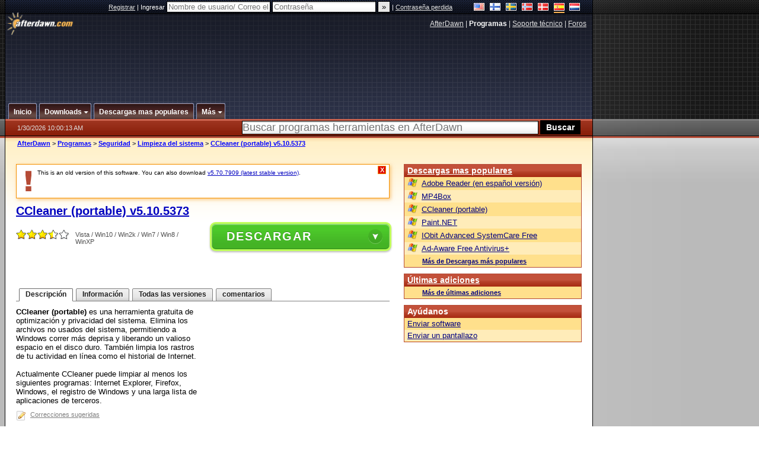

--- FILE ---
content_type: text/html;charset=windows-1252
request_url: https://es.afterdawn.com/programas/seguridad/limpieza_del_sistema/ccleaner_portable.cfm/v5_10_5373
body_size: 23841
content:


















	
	

		

		
<!-- going into secondary template -->







	<!DOCTYPE html PUBLIC "-//W3C//DTD XHTML 1.0 Strict//EN" "https://www.w3.org/TR/xhtml1/DTD/xhtml1-strict.dtd">

<html xmlns="https://www.w3.org/1999/xhtml" xml:lang="es" xmlns:og="https://opengraphprotocol.org/schema/" xmlns:fb="https://www.facebook.com/2008/fbml">


	<head>
		<meta http-equiv="X-UA-Compatible" content="IE=9; IE=8; IE=7; IE=EDGE" />
		<title>Descargar CCleaner (portable) v5.10.5373 - AfterDawn: Descarga de programas</title>
		<meta http-equiv="Content-Type" content="text/html; charset=windows-1252" />
		
			
			
<script type="text/javascript">(window.NREUM||(NREUM={})).init={ajax:{deny_list:["bam.nr-data.net"]},feature_flags:["soft_nav"]};(window.NREUM||(NREUM={})).loader_config={licenseKey:"a60c345c66",applicationID:"68128913",browserID:"73307292"};;/*! For license information please see nr-loader-rum-1.308.0.min.js.LICENSE.txt */
(()=>{var e,t,r={163:(e,t,r)=>{"use strict";r.d(t,{j:()=>E});var n=r(384),i=r(1741);var a=r(2555);r(860).K7.genericEvents;const s="experimental.resources",o="register",c=e=>{if(!e||"string"!=typeof e)return!1;try{document.createDocumentFragment().querySelector(e)}catch{return!1}return!0};var d=r(2614),u=r(944),l=r(8122);const f="[data-nr-mask]",g=e=>(0,l.a)(e,(()=>{const e={feature_flags:[],experimental:{allow_registered_children:!1,resources:!1},mask_selector:"*",block_selector:"[data-nr-block]",mask_input_options:{color:!1,date:!1,"datetime-local":!1,email:!1,month:!1,number:!1,range:!1,search:!1,tel:!1,text:!1,time:!1,url:!1,week:!1,textarea:!1,select:!1,password:!0}};return{ajax:{deny_list:void 0,block_internal:!0,enabled:!0,autoStart:!0},api:{get allow_registered_children(){return e.feature_flags.includes(o)||e.experimental.allow_registered_children},set allow_registered_children(t){e.experimental.allow_registered_children=t},duplicate_registered_data:!1},browser_consent_mode:{enabled:!1},distributed_tracing:{enabled:void 0,exclude_newrelic_header:void 0,cors_use_newrelic_header:void 0,cors_use_tracecontext_headers:void 0,allowed_origins:void 0},get feature_flags(){return e.feature_flags},set feature_flags(t){e.feature_flags=t},generic_events:{enabled:!0,autoStart:!0},harvest:{interval:30},jserrors:{enabled:!0,autoStart:!0},logging:{enabled:!0,autoStart:!0},metrics:{enabled:!0,autoStart:!0},obfuscate:void 0,page_action:{enabled:!0},page_view_event:{enabled:!0,autoStart:!0},page_view_timing:{enabled:!0,autoStart:!0},performance:{capture_marks:!1,capture_measures:!1,capture_detail:!0,resources:{get enabled(){return e.feature_flags.includes(s)||e.experimental.resources},set enabled(t){e.experimental.resources=t},asset_types:[],first_party_domains:[],ignore_newrelic:!0}},privacy:{cookies_enabled:!0},proxy:{assets:void 0,beacon:void 0},session:{expiresMs:d.wk,inactiveMs:d.BB},session_replay:{autoStart:!0,enabled:!1,preload:!1,sampling_rate:10,error_sampling_rate:100,collect_fonts:!1,inline_images:!1,fix_stylesheets:!0,mask_all_inputs:!0,get mask_text_selector(){return e.mask_selector},set mask_text_selector(t){c(t)?e.mask_selector="".concat(t,",").concat(f):""===t||null===t?e.mask_selector=f:(0,u.R)(5,t)},get block_class(){return"nr-block"},get ignore_class(){return"nr-ignore"},get mask_text_class(){return"nr-mask"},get block_selector(){return e.block_selector},set block_selector(t){c(t)?e.block_selector+=",".concat(t):""!==t&&(0,u.R)(6,t)},get mask_input_options(){return e.mask_input_options},set mask_input_options(t){t&&"object"==typeof t?e.mask_input_options={...t,password:!0}:(0,u.R)(7,t)}},session_trace:{enabled:!0,autoStart:!0},soft_navigations:{enabled:!0,autoStart:!0},spa:{enabled:!0,autoStart:!0},ssl:void 0,user_actions:{enabled:!0,elementAttributes:["id","className","tagName","type"]}}})());var p=r(6154),m=r(9324);let h=0;const v={buildEnv:m.F3,distMethod:m.Xs,version:m.xv,originTime:p.WN},b={consented:!1},y={appMetadata:{},get consented(){return this.session?.state?.consent||b.consented},set consented(e){b.consented=e},customTransaction:void 0,denyList:void 0,disabled:!1,harvester:void 0,isolatedBacklog:!1,isRecording:!1,loaderType:void 0,maxBytes:3e4,obfuscator:void 0,onerror:void 0,ptid:void 0,releaseIds:{},session:void 0,timeKeeper:void 0,registeredEntities:[],jsAttributesMetadata:{bytes:0},get harvestCount(){return++h}},_=e=>{const t=(0,l.a)(e,y),r=Object.keys(v).reduce((e,t)=>(e[t]={value:v[t],writable:!1,configurable:!0,enumerable:!0},e),{});return Object.defineProperties(t,r)};var w=r(5701);const x=e=>{const t=e.startsWith("http");e+="/",r.p=t?e:"https://"+e};var R=r(7836),k=r(3241);const A={accountID:void 0,trustKey:void 0,agentID:void 0,licenseKey:void 0,applicationID:void 0,xpid:void 0},S=e=>(0,l.a)(e,A),T=new Set;function E(e,t={},r,s){let{init:o,info:c,loader_config:d,runtime:u={},exposed:l=!0}=t;if(!c){const e=(0,n.pV)();o=e.init,c=e.info,d=e.loader_config}e.init=g(o||{}),e.loader_config=S(d||{}),c.jsAttributes??={},p.bv&&(c.jsAttributes.isWorker=!0),e.info=(0,a.D)(c);const f=e.init,m=[c.beacon,c.errorBeacon];T.has(e.agentIdentifier)||(f.proxy.assets&&(x(f.proxy.assets),m.push(f.proxy.assets)),f.proxy.beacon&&m.push(f.proxy.beacon),e.beacons=[...m],function(e){const t=(0,n.pV)();Object.getOwnPropertyNames(i.W.prototype).forEach(r=>{const n=i.W.prototype[r];if("function"!=typeof n||"constructor"===n)return;let a=t[r];e[r]&&!1!==e.exposed&&"micro-agent"!==e.runtime?.loaderType&&(t[r]=(...t)=>{const n=e[r](...t);return a?a(...t):n})})}(e),(0,n.US)("activatedFeatures",w.B)),u.denyList=[...f.ajax.deny_list||[],...f.ajax.block_internal?m:[]],u.ptid=e.agentIdentifier,u.loaderType=r,e.runtime=_(u),T.has(e.agentIdentifier)||(e.ee=R.ee.get(e.agentIdentifier),e.exposed=l,(0,k.W)({agentIdentifier:e.agentIdentifier,drained:!!w.B?.[e.agentIdentifier],type:"lifecycle",name:"initialize",feature:void 0,data:e.config})),T.add(e.agentIdentifier)}},384:(e,t,r)=>{"use strict";r.d(t,{NT:()=>s,US:()=>u,Zm:()=>o,bQ:()=>d,dV:()=>c,pV:()=>l});var n=r(6154),i=r(1863),a=r(1910);const s={beacon:"bam.nr-data.net",errorBeacon:"bam.nr-data.net"};function o(){return n.gm.NREUM||(n.gm.NREUM={}),void 0===n.gm.newrelic&&(n.gm.newrelic=n.gm.NREUM),n.gm.NREUM}function c(){let e=o();return e.o||(e.o={ST:n.gm.setTimeout,SI:n.gm.setImmediate||n.gm.setInterval,CT:n.gm.clearTimeout,XHR:n.gm.XMLHttpRequest,REQ:n.gm.Request,EV:n.gm.Event,PR:n.gm.Promise,MO:n.gm.MutationObserver,FETCH:n.gm.fetch,WS:n.gm.WebSocket},(0,a.i)(...Object.values(e.o))),e}function d(e,t){let r=o();r.initializedAgents??={},t.initializedAt={ms:(0,i.t)(),date:new Date},r.initializedAgents[e]=t}function u(e,t){o()[e]=t}function l(){return function(){let e=o();const t=e.info||{};e.info={beacon:s.beacon,errorBeacon:s.errorBeacon,...t}}(),function(){let e=o();const t=e.init||{};e.init={...t}}(),c(),function(){let e=o();const t=e.loader_config||{};e.loader_config={...t}}(),o()}},782:(e,t,r)=>{"use strict";r.d(t,{T:()=>n});const n=r(860).K7.pageViewTiming},860:(e,t,r)=>{"use strict";r.d(t,{$J:()=>u,K7:()=>c,P3:()=>d,XX:()=>i,Yy:()=>o,df:()=>a,qY:()=>n,v4:()=>s});const n="events",i="jserrors",a="browser/blobs",s="rum",o="browser/logs",c={ajax:"ajax",genericEvents:"generic_events",jserrors:i,logging:"logging",metrics:"metrics",pageAction:"page_action",pageViewEvent:"page_view_event",pageViewTiming:"page_view_timing",sessionReplay:"session_replay",sessionTrace:"session_trace",softNav:"soft_navigations",spa:"spa"},d={[c.pageViewEvent]:1,[c.pageViewTiming]:2,[c.metrics]:3,[c.jserrors]:4,[c.spa]:5,[c.ajax]:6,[c.sessionTrace]:7,[c.softNav]:8,[c.sessionReplay]:9,[c.logging]:10,[c.genericEvents]:11},u={[c.pageViewEvent]:s,[c.pageViewTiming]:n,[c.ajax]:n,[c.spa]:n,[c.softNav]:n,[c.metrics]:i,[c.jserrors]:i,[c.sessionTrace]:a,[c.sessionReplay]:a,[c.logging]:o,[c.genericEvents]:"ins"}},944:(e,t,r)=>{"use strict";r.d(t,{R:()=>i});var n=r(3241);function i(e,t){"function"==typeof console.debug&&(console.debug("New Relic Warning: https://github.com/newrelic/newrelic-browser-agent/blob/main/docs/warning-codes.md#".concat(e),t),(0,n.W)({agentIdentifier:null,drained:null,type:"data",name:"warn",feature:"warn",data:{code:e,secondary:t}}))}},1687:(e,t,r)=>{"use strict";r.d(t,{Ak:()=>d,Ze:()=>f,x3:()=>u});var n=r(3241),i=r(7836),a=r(3606),s=r(860),o=r(2646);const c={};function d(e,t){const r={staged:!1,priority:s.P3[t]||0};l(e),c[e].get(t)||c[e].set(t,r)}function u(e,t){e&&c[e]&&(c[e].get(t)&&c[e].delete(t),p(e,t,!1),c[e].size&&g(e))}function l(e){if(!e)throw new Error("agentIdentifier required");c[e]||(c[e]=new Map)}function f(e="",t="feature",r=!1){if(l(e),!e||!c[e].get(t)||r)return p(e,t);c[e].get(t).staged=!0,g(e)}function g(e){const t=Array.from(c[e]);t.every(([e,t])=>t.staged)&&(t.sort((e,t)=>e[1].priority-t[1].priority),t.forEach(([t])=>{c[e].delete(t),p(e,t)}))}function p(e,t,r=!0){const s=e?i.ee.get(e):i.ee,c=a.i.handlers;if(!s.aborted&&s.backlog&&c){if((0,n.W)({agentIdentifier:e,type:"lifecycle",name:"drain",feature:t}),r){const e=s.backlog[t],r=c[t];if(r){for(let t=0;e&&t<e.length;++t)m(e[t],r);Object.entries(r).forEach(([e,t])=>{Object.values(t||{}).forEach(t=>{t[0]?.on&&t[0]?.context()instanceof o.y&&t[0].on(e,t[1])})})}}s.isolatedBacklog||delete c[t],s.backlog[t]=null,s.emit("drain-"+t,[])}}function m(e,t){var r=e[1];Object.values(t[r]||{}).forEach(t=>{var r=e[0];if(t[0]===r){var n=t[1],i=e[3],a=e[2];n.apply(i,a)}})}},1738:(e,t,r)=>{"use strict";r.d(t,{U:()=>g,Y:()=>f});var n=r(3241),i=r(9908),a=r(1863),s=r(944),o=r(5701),c=r(3969),d=r(8362),u=r(860),l=r(4261);function f(e,t,r,a){const f=a||r;!f||f[e]&&f[e]!==d.d.prototype[e]||(f[e]=function(){(0,i.p)(c.xV,["API/"+e+"/called"],void 0,u.K7.metrics,r.ee),(0,n.W)({agentIdentifier:r.agentIdentifier,drained:!!o.B?.[r.agentIdentifier],type:"data",name:"api",feature:l.Pl+e,data:{}});try{return t.apply(this,arguments)}catch(e){(0,s.R)(23,e)}})}function g(e,t,r,n,s){const o=e.info;null===r?delete o.jsAttributes[t]:o.jsAttributes[t]=r,(s||null===r)&&(0,i.p)(l.Pl+n,[(0,a.t)(),t,r],void 0,"session",e.ee)}},1741:(e,t,r)=>{"use strict";r.d(t,{W:()=>a});var n=r(944),i=r(4261);class a{#e(e,...t){if(this[e]!==a.prototype[e])return this[e](...t);(0,n.R)(35,e)}addPageAction(e,t){return this.#e(i.hG,e,t)}register(e){return this.#e(i.eY,e)}recordCustomEvent(e,t){return this.#e(i.fF,e,t)}setPageViewName(e,t){return this.#e(i.Fw,e,t)}setCustomAttribute(e,t,r){return this.#e(i.cD,e,t,r)}noticeError(e,t){return this.#e(i.o5,e,t)}setUserId(e,t=!1){return this.#e(i.Dl,e,t)}setApplicationVersion(e){return this.#e(i.nb,e)}setErrorHandler(e){return this.#e(i.bt,e)}addRelease(e,t){return this.#e(i.k6,e,t)}log(e,t){return this.#e(i.$9,e,t)}start(){return this.#e(i.d3)}finished(e){return this.#e(i.BL,e)}recordReplay(){return this.#e(i.CH)}pauseReplay(){return this.#e(i.Tb)}addToTrace(e){return this.#e(i.U2,e)}setCurrentRouteName(e){return this.#e(i.PA,e)}interaction(e){return this.#e(i.dT,e)}wrapLogger(e,t,r){return this.#e(i.Wb,e,t,r)}measure(e,t){return this.#e(i.V1,e,t)}consent(e){return this.#e(i.Pv,e)}}},1863:(e,t,r)=>{"use strict";function n(){return Math.floor(performance.now())}r.d(t,{t:()=>n})},1910:(e,t,r)=>{"use strict";r.d(t,{i:()=>a});var n=r(944);const i=new Map;function a(...e){return e.every(e=>{if(i.has(e))return i.get(e);const t="function"==typeof e?e.toString():"",r=t.includes("[native code]"),a=t.includes("nrWrapper");return r||a||(0,n.R)(64,e?.name||t),i.set(e,r),r})}},2555:(e,t,r)=>{"use strict";r.d(t,{D:()=>o,f:()=>s});var n=r(384),i=r(8122);const a={beacon:n.NT.beacon,errorBeacon:n.NT.errorBeacon,licenseKey:void 0,applicationID:void 0,sa:void 0,queueTime:void 0,applicationTime:void 0,ttGuid:void 0,user:void 0,account:void 0,product:void 0,extra:void 0,jsAttributes:{},userAttributes:void 0,atts:void 0,transactionName:void 0,tNamePlain:void 0};function s(e){try{return!!e.licenseKey&&!!e.errorBeacon&&!!e.applicationID}catch(e){return!1}}const o=e=>(0,i.a)(e,a)},2614:(e,t,r)=>{"use strict";r.d(t,{BB:()=>s,H3:()=>n,g:()=>d,iL:()=>c,tS:()=>o,uh:()=>i,wk:()=>a});const n="NRBA",i="SESSION",a=144e5,s=18e5,o={STARTED:"session-started",PAUSE:"session-pause",RESET:"session-reset",RESUME:"session-resume",UPDATE:"session-update"},c={SAME_TAB:"same-tab",CROSS_TAB:"cross-tab"},d={OFF:0,FULL:1,ERROR:2}},2646:(e,t,r)=>{"use strict";r.d(t,{y:()=>n});class n{constructor(e){this.contextId=e}}},2843:(e,t,r)=>{"use strict";r.d(t,{G:()=>a,u:()=>i});var n=r(3878);function i(e,t=!1,r,i){(0,n.DD)("visibilitychange",function(){if(t)return void("hidden"===document.visibilityState&&e());e(document.visibilityState)},r,i)}function a(e,t,r){(0,n.sp)("pagehide",e,t,r)}},3241:(e,t,r)=>{"use strict";r.d(t,{W:()=>a});var n=r(6154);const i="newrelic";function a(e={}){try{n.gm.dispatchEvent(new CustomEvent(i,{detail:e}))}catch(e){}}},3606:(e,t,r)=>{"use strict";r.d(t,{i:()=>a});var n=r(9908);a.on=s;var i=a.handlers={};function a(e,t,r,a){s(a||n.d,i,e,t,r)}function s(e,t,r,i,a){a||(a="feature"),e||(e=n.d);var s=t[a]=t[a]||{};(s[r]=s[r]||[]).push([e,i])}},3878:(e,t,r)=>{"use strict";function n(e,t){return{capture:e,passive:!1,signal:t}}function i(e,t,r=!1,i){window.addEventListener(e,t,n(r,i))}function a(e,t,r=!1,i){document.addEventListener(e,t,n(r,i))}r.d(t,{DD:()=>a,jT:()=>n,sp:()=>i})},3969:(e,t,r)=>{"use strict";r.d(t,{TZ:()=>n,XG:()=>o,rs:()=>i,xV:()=>s,z_:()=>a});const n=r(860).K7.metrics,i="sm",a="cm",s="storeSupportabilityMetrics",o="storeEventMetrics"},4234:(e,t,r)=>{"use strict";r.d(t,{W:()=>a});var n=r(7836),i=r(1687);class a{constructor(e,t){this.agentIdentifier=e,this.ee=n.ee.get(e),this.featureName=t,this.blocked=!1}deregisterDrain(){(0,i.x3)(this.agentIdentifier,this.featureName)}}},4261:(e,t,r)=>{"use strict";r.d(t,{$9:()=>d,BL:()=>o,CH:()=>g,Dl:()=>_,Fw:()=>y,PA:()=>h,Pl:()=>n,Pv:()=>k,Tb:()=>l,U2:()=>a,V1:()=>R,Wb:()=>x,bt:()=>b,cD:()=>v,d3:()=>w,dT:()=>c,eY:()=>p,fF:()=>f,hG:()=>i,k6:()=>s,nb:()=>m,o5:()=>u});const n="api-",i="addPageAction",a="addToTrace",s="addRelease",o="finished",c="interaction",d="log",u="noticeError",l="pauseReplay",f="recordCustomEvent",g="recordReplay",p="register",m="setApplicationVersion",h="setCurrentRouteName",v="setCustomAttribute",b="setErrorHandler",y="setPageViewName",_="setUserId",w="start",x="wrapLogger",R="measure",k="consent"},5289:(e,t,r)=>{"use strict";r.d(t,{GG:()=>s,Qr:()=>c,sB:()=>o});var n=r(3878),i=r(6389);function a(){return"undefined"==typeof document||"complete"===document.readyState}function s(e,t){if(a())return e();const r=(0,i.J)(e),s=setInterval(()=>{a()&&(clearInterval(s),r())},500);(0,n.sp)("load",r,t)}function o(e){if(a())return e();(0,n.DD)("DOMContentLoaded",e)}function c(e){if(a())return e();(0,n.sp)("popstate",e)}},5607:(e,t,r)=>{"use strict";r.d(t,{W:()=>n});const n=(0,r(9566).bz)()},5701:(e,t,r)=>{"use strict";r.d(t,{B:()=>a,t:()=>s});var n=r(3241);const i=new Set,a={};function s(e,t){const r=t.agentIdentifier;a[r]??={},e&&"object"==typeof e&&(i.has(r)||(t.ee.emit("rumresp",[e]),a[r]=e,i.add(r),(0,n.W)({agentIdentifier:r,loaded:!0,drained:!0,type:"lifecycle",name:"load",feature:void 0,data:e})))}},6154:(e,t,r)=>{"use strict";r.d(t,{OF:()=>c,RI:()=>i,WN:()=>u,bv:()=>a,eN:()=>l,gm:()=>s,mw:()=>o,sb:()=>d});var n=r(1863);const i="undefined"!=typeof window&&!!window.document,a="undefined"!=typeof WorkerGlobalScope&&("undefined"!=typeof self&&self instanceof WorkerGlobalScope&&self.navigator instanceof WorkerNavigator||"undefined"!=typeof globalThis&&globalThis instanceof WorkerGlobalScope&&globalThis.navigator instanceof WorkerNavigator),s=i?window:"undefined"!=typeof WorkerGlobalScope&&("undefined"!=typeof self&&self instanceof WorkerGlobalScope&&self||"undefined"!=typeof globalThis&&globalThis instanceof WorkerGlobalScope&&globalThis),o=Boolean("hidden"===s?.document?.visibilityState),c=/iPad|iPhone|iPod/.test(s.navigator?.userAgent),d=c&&"undefined"==typeof SharedWorker,u=((()=>{const e=s.navigator?.userAgent?.match(/Firefox[/\s](\d+\.\d+)/);Array.isArray(e)&&e.length>=2&&e[1]})(),Date.now()-(0,n.t)()),l=()=>"undefined"!=typeof PerformanceNavigationTiming&&s?.performance?.getEntriesByType("navigation")?.[0]?.responseStart},6389:(e,t,r)=>{"use strict";function n(e,t=500,r={}){const n=r?.leading||!1;let i;return(...r)=>{n&&void 0===i&&(e.apply(this,r),i=setTimeout(()=>{i=clearTimeout(i)},t)),n||(clearTimeout(i),i=setTimeout(()=>{e.apply(this,r)},t))}}function i(e){let t=!1;return(...r)=>{t||(t=!0,e.apply(this,r))}}r.d(t,{J:()=>i,s:()=>n})},6630:(e,t,r)=>{"use strict";r.d(t,{T:()=>n});const n=r(860).K7.pageViewEvent},7699:(e,t,r)=>{"use strict";r.d(t,{It:()=>a,KC:()=>o,No:()=>i,qh:()=>s});var n=r(860);const i=16e3,a=1e6,s="SESSION_ERROR",o={[n.K7.logging]:!0,[n.K7.genericEvents]:!1,[n.K7.jserrors]:!1,[n.K7.ajax]:!1}},7836:(e,t,r)=>{"use strict";r.d(t,{P:()=>o,ee:()=>c});var n=r(384),i=r(8990),a=r(2646),s=r(5607);const o="nr@context:".concat(s.W),c=function e(t,r){var n={},s={},u={},l=!1;try{l=16===r.length&&d.initializedAgents?.[r]?.runtime.isolatedBacklog}catch(e){}var f={on:p,addEventListener:p,removeEventListener:function(e,t){var r=n[e];if(!r)return;for(var i=0;i<r.length;i++)r[i]===t&&r.splice(i,1)},emit:function(e,r,n,i,a){!1!==a&&(a=!0);if(c.aborted&&!i)return;t&&a&&t.emit(e,r,n);var o=g(n);m(e).forEach(e=>{e.apply(o,r)});var d=v()[s[e]];d&&d.push([f,e,r,o]);return o},get:h,listeners:m,context:g,buffer:function(e,t){const r=v();if(t=t||"feature",f.aborted)return;Object.entries(e||{}).forEach(([e,n])=>{s[n]=t,t in r||(r[t]=[])})},abort:function(){f._aborted=!0,Object.keys(f.backlog).forEach(e=>{delete f.backlog[e]})},isBuffering:function(e){return!!v()[s[e]]},debugId:r,backlog:l?{}:t&&"object"==typeof t.backlog?t.backlog:{},isolatedBacklog:l};return Object.defineProperty(f,"aborted",{get:()=>{let e=f._aborted||!1;return e||(t&&(e=t.aborted),e)}}),f;function g(e){return e&&e instanceof a.y?e:e?(0,i.I)(e,o,()=>new a.y(o)):new a.y(o)}function p(e,t){n[e]=m(e).concat(t)}function m(e){return n[e]||[]}function h(t){return u[t]=u[t]||e(f,t)}function v(){return f.backlog}}(void 0,"globalEE"),d=(0,n.Zm)();d.ee||(d.ee=c)},8122:(e,t,r)=>{"use strict";r.d(t,{a:()=>i});var n=r(944);function i(e,t){try{if(!e||"object"!=typeof e)return(0,n.R)(3);if(!t||"object"!=typeof t)return(0,n.R)(4);const r=Object.create(Object.getPrototypeOf(t),Object.getOwnPropertyDescriptors(t)),a=0===Object.keys(r).length?e:r;for(let s in a)if(void 0!==e[s])try{if(null===e[s]){r[s]=null;continue}Array.isArray(e[s])&&Array.isArray(t[s])?r[s]=Array.from(new Set([...e[s],...t[s]])):"object"==typeof e[s]&&"object"==typeof t[s]?r[s]=i(e[s],t[s]):r[s]=e[s]}catch(e){r[s]||(0,n.R)(1,e)}return r}catch(e){(0,n.R)(2,e)}}},8362:(e,t,r)=>{"use strict";r.d(t,{d:()=>a});var n=r(9566),i=r(1741);class a extends i.W{agentIdentifier=(0,n.LA)(16)}},8374:(e,t,r)=>{r.nc=(()=>{try{return document?.currentScript?.nonce}catch(e){}return""})()},8990:(e,t,r)=>{"use strict";r.d(t,{I:()=>i});var n=Object.prototype.hasOwnProperty;function i(e,t,r){if(n.call(e,t))return e[t];var i=r();if(Object.defineProperty&&Object.keys)try{return Object.defineProperty(e,t,{value:i,writable:!0,enumerable:!1}),i}catch(e){}return e[t]=i,i}},9324:(e,t,r)=>{"use strict";r.d(t,{F3:()=>i,Xs:()=>a,xv:()=>n});const n="1.308.0",i="PROD",a="CDN"},9566:(e,t,r)=>{"use strict";r.d(t,{LA:()=>o,bz:()=>s});var n=r(6154);const i="xxxxxxxx-xxxx-4xxx-yxxx-xxxxxxxxxxxx";function a(e,t){return e?15&e[t]:16*Math.random()|0}function s(){const e=n.gm?.crypto||n.gm?.msCrypto;let t,r=0;return e&&e.getRandomValues&&(t=e.getRandomValues(new Uint8Array(30))),i.split("").map(e=>"x"===e?a(t,r++).toString(16):"y"===e?(3&a()|8).toString(16):e).join("")}function o(e){const t=n.gm?.crypto||n.gm?.msCrypto;let r,i=0;t&&t.getRandomValues&&(r=t.getRandomValues(new Uint8Array(e)));const s=[];for(var o=0;o<e;o++)s.push(a(r,i++).toString(16));return s.join("")}},9908:(e,t,r)=>{"use strict";r.d(t,{d:()=>n,p:()=>i});var n=r(7836).ee.get("handle");function i(e,t,r,i,a){a?(a.buffer([e],i),a.emit(e,t,r)):(n.buffer([e],i),n.emit(e,t,r))}}},n={};function i(e){var t=n[e];if(void 0!==t)return t.exports;var a=n[e]={exports:{}};return r[e](a,a.exports,i),a.exports}i.m=r,i.d=(e,t)=>{for(var r in t)i.o(t,r)&&!i.o(e,r)&&Object.defineProperty(e,r,{enumerable:!0,get:t[r]})},i.f={},i.e=e=>Promise.all(Object.keys(i.f).reduce((t,r)=>(i.f[r](e,t),t),[])),i.u=e=>"nr-rum-1.308.0.min.js",i.o=(e,t)=>Object.prototype.hasOwnProperty.call(e,t),e={},t="NRBA-1.308.0.PROD:",i.l=(r,n,a,s)=>{if(e[r])e[r].push(n);else{var o,c;if(void 0!==a)for(var d=document.getElementsByTagName("script"),u=0;u<d.length;u++){var l=d[u];if(l.getAttribute("src")==r||l.getAttribute("data-webpack")==t+a){o=l;break}}if(!o){c=!0;var f={296:"sha512-+MIMDsOcckGXa1EdWHqFNv7P+JUkd5kQwCBr3KE6uCvnsBNUrdSt4a/3/L4j4TxtnaMNjHpza2/erNQbpacJQA=="};(o=document.createElement("script")).charset="utf-8",i.nc&&o.setAttribute("nonce",i.nc),o.setAttribute("data-webpack",t+a),o.src=r,0!==o.src.indexOf(window.location.origin+"/")&&(o.crossOrigin="anonymous"),f[s]&&(o.integrity=f[s])}e[r]=[n];var g=(t,n)=>{o.onerror=o.onload=null,clearTimeout(p);var i=e[r];if(delete e[r],o.parentNode&&o.parentNode.removeChild(o),i&&i.forEach(e=>e(n)),t)return t(n)},p=setTimeout(g.bind(null,void 0,{type:"timeout",target:o}),12e4);o.onerror=g.bind(null,o.onerror),o.onload=g.bind(null,o.onload),c&&document.head.appendChild(o)}},i.r=e=>{"undefined"!=typeof Symbol&&Symbol.toStringTag&&Object.defineProperty(e,Symbol.toStringTag,{value:"Module"}),Object.defineProperty(e,"__esModule",{value:!0})},i.p="https://js-agent.newrelic.com/",(()=>{var e={374:0,840:0};i.f.j=(t,r)=>{var n=i.o(e,t)?e[t]:void 0;if(0!==n)if(n)r.push(n[2]);else{var a=new Promise((r,i)=>n=e[t]=[r,i]);r.push(n[2]=a);var s=i.p+i.u(t),o=new Error;i.l(s,r=>{if(i.o(e,t)&&(0!==(n=e[t])&&(e[t]=void 0),n)){var a=r&&("load"===r.type?"missing":r.type),s=r&&r.target&&r.target.src;o.message="Loading chunk "+t+" failed: ("+a+": "+s+")",o.name="ChunkLoadError",o.type=a,o.request=s,n[1](o)}},"chunk-"+t,t)}};var t=(t,r)=>{var n,a,[s,o,c]=r,d=0;if(s.some(t=>0!==e[t])){for(n in o)i.o(o,n)&&(i.m[n]=o[n]);if(c)c(i)}for(t&&t(r);d<s.length;d++)a=s[d],i.o(e,a)&&e[a]&&e[a][0](),e[a]=0},r=self["webpackChunk:NRBA-1.308.0.PROD"]=self["webpackChunk:NRBA-1.308.0.PROD"]||[];r.forEach(t.bind(null,0)),r.push=t.bind(null,r.push.bind(r))})(),(()=>{"use strict";i(8374);var e=i(8362),t=i(860);const r=Object.values(t.K7);var n=i(163);var a=i(9908),s=i(1863),o=i(4261),c=i(1738);var d=i(1687),u=i(4234),l=i(5289),f=i(6154),g=i(944),p=i(384);const m=e=>f.RI&&!0===e?.privacy.cookies_enabled;function h(e){return!!(0,p.dV)().o.MO&&m(e)&&!0===e?.session_trace.enabled}var v=i(6389),b=i(7699);class y extends u.W{constructor(e,t){super(e.agentIdentifier,t),this.agentRef=e,this.abortHandler=void 0,this.featAggregate=void 0,this.loadedSuccessfully=void 0,this.onAggregateImported=new Promise(e=>{this.loadedSuccessfully=e}),this.deferred=Promise.resolve(),!1===e.init[this.featureName].autoStart?this.deferred=new Promise((t,r)=>{this.ee.on("manual-start-all",(0,v.J)(()=>{(0,d.Ak)(e.agentIdentifier,this.featureName),t()}))}):(0,d.Ak)(e.agentIdentifier,t)}importAggregator(e,t,r={}){if(this.featAggregate)return;const n=async()=>{let n;await this.deferred;try{if(m(e.init)){const{setupAgentSession:t}=await i.e(296).then(i.bind(i,3305));n=t(e)}}catch(e){(0,g.R)(20,e),this.ee.emit("internal-error",[e]),(0,a.p)(b.qh,[e],void 0,this.featureName,this.ee)}try{if(!this.#t(this.featureName,n,e.init))return(0,d.Ze)(this.agentIdentifier,this.featureName),void this.loadedSuccessfully(!1);const{Aggregate:i}=await t();this.featAggregate=new i(e,r),e.runtime.harvester.initializedAggregates.push(this.featAggregate),this.loadedSuccessfully(!0)}catch(e){(0,g.R)(34,e),this.abortHandler?.(),(0,d.Ze)(this.agentIdentifier,this.featureName,!0),this.loadedSuccessfully(!1),this.ee&&this.ee.abort()}};f.RI?(0,l.GG)(()=>n(),!0):n()}#t(e,r,n){if(this.blocked)return!1;switch(e){case t.K7.sessionReplay:return h(n)&&!!r;case t.K7.sessionTrace:return!!r;default:return!0}}}var _=i(6630),w=i(2614),x=i(3241);class R extends y{static featureName=_.T;constructor(e){var t;super(e,_.T),this.setupInspectionEvents(e.agentIdentifier),t=e,(0,c.Y)(o.Fw,function(e,r){"string"==typeof e&&("/"!==e.charAt(0)&&(e="/"+e),t.runtime.customTransaction=(r||"http://custom.transaction")+e,(0,a.p)(o.Pl+o.Fw,[(0,s.t)()],void 0,void 0,t.ee))},t),this.importAggregator(e,()=>i.e(296).then(i.bind(i,3943)))}setupInspectionEvents(e){const t=(t,r)=>{t&&(0,x.W)({agentIdentifier:e,timeStamp:t.timeStamp,loaded:"complete"===t.target.readyState,type:"window",name:r,data:t.target.location+""})};(0,l.sB)(e=>{t(e,"DOMContentLoaded")}),(0,l.GG)(e=>{t(e,"load")}),(0,l.Qr)(e=>{t(e,"navigate")}),this.ee.on(w.tS.UPDATE,(t,r)=>{(0,x.W)({agentIdentifier:e,type:"lifecycle",name:"session",data:r})})}}class k extends e.d{constructor(e){var t;(super(),f.gm)?(this.features={},(0,p.bQ)(this.agentIdentifier,this),this.desiredFeatures=new Set(e.features||[]),this.desiredFeatures.add(R),(0,n.j)(this,e,e.loaderType||"agent"),t=this,(0,c.Y)(o.cD,function(e,r,n=!1){if("string"==typeof e){if(["string","number","boolean"].includes(typeof r)||null===r)return(0,c.U)(t,e,r,o.cD,n);(0,g.R)(40,typeof r)}else(0,g.R)(39,typeof e)},t),function(e){(0,c.Y)(o.Dl,function(t,r=!1){if("string"!=typeof t&&null!==t)return void(0,g.R)(41,typeof t);const n=e.info.jsAttributes["enduser.id"];r&&null!=n&&n!==t?(0,a.p)(o.Pl+"setUserIdAndResetSession",[t],void 0,"session",e.ee):(0,c.U)(e,"enduser.id",t,o.Dl,!0)},e)}(this),function(e){(0,c.Y)(o.nb,function(t){if("string"==typeof t||null===t)return(0,c.U)(e,"application.version",t,o.nb,!1);(0,g.R)(42,typeof t)},e)}(this),function(e){(0,c.Y)(o.d3,function(){e.ee.emit("manual-start-all")},e)}(this),function(e){(0,c.Y)(o.Pv,function(t=!0){if("boolean"==typeof t){if((0,a.p)(o.Pl+o.Pv,[t],void 0,"session",e.ee),e.runtime.consented=t,t){const t=e.features.page_view_event;t.onAggregateImported.then(e=>{const r=t.featAggregate;e&&!r.sentRum&&r.sendRum()})}}else(0,g.R)(65,typeof t)},e)}(this),this.run()):(0,g.R)(21)}get config(){return{info:this.info,init:this.init,loader_config:this.loader_config,runtime:this.runtime}}get api(){return this}run(){try{const e=function(e){const t={};return r.forEach(r=>{t[r]=!!e[r]?.enabled}),t}(this.init),n=[...this.desiredFeatures];n.sort((e,r)=>t.P3[e.featureName]-t.P3[r.featureName]),n.forEach(r=>{if(!e[r.featureName]&&r.featureName!==t.K7.pageViewEvent)return;if(r.featureName===t.K7.spa)return void(0,g.R)(67);const n=function(e){switch(e){case t.K7.ajax:return[t.K7.jserrors];case t.K7.sessionTrace:return[t.K7.ajax,t.K7.pageViewEvent];case t.K7.sessionReplay:return[t.K7.sessionTrace];case t.K7.pageViewTiming:return[t.K7.pageViewEvent];default:return[]}}(r.featureName).filter(e=>!(e in this.features));n.length>0&&(0,g.R)(36,{targetFeature:r.featureName,missingDependencies:n}),this.features[r.featureName]=new r(this)})}catch(e){(0,g.R)(22,e);for(const e in this.features)this.features[e].abortHandler?.();const t=(0,p.Zm)();delete t.initializedAgents[this.agentIdentifier]?.features,delete this.sharedAggregator;return t.ee.get(this.agentIdentifier).abort(),!1}}}var A=i(2843),S=i(782);class T extends y{static featureName=S.T;constructor(e){super(e,S.T),f.RI&&((0,A.u)(()=>(0,a.p)("docHidden",[(0,s.t)()],void 0,S.T,this.ee),!0),(0,A.G)(()=>(0,a.p)("winPagehide",[(0,s.t)()],void 0,S.T,this.ee)),this.importAggregator(e,()=>i.e(296).then(i.bind(i,2117))))}}var E=i(3969);class I extends y{static featureName=E.TZ;constructor(e){super(e,E.TZ),f.RI&&document.addEventListener("securitypolicyviolation",e=>{(0,a.p)(E.xV,["Generic/CSPViolation/Detected"],void 0,this.featureName,this.ee)}),this.importAggregator(e,()=>i.e(296).then(i.bind(i,9623)))}}new k({features:[R,T,I],loaderType:"lite"})})()})();</script>
			
		
		<link rel="shortcut icon" href="https://cdn.afterdawn.fi/v4/favicon.ico" />
		<link rel="apple-touch-icon" href="https://cdn.afterdawn.fi/v3/apple-touch-icon.png" type="image/png" />
		

		
			<link rel="preload" href="https://cdn.afterdawn.fi/min/g=dlcss&amp;1517511513" as="style">
			<link rel="stylesheet" type="text/css" href="https://cdn.afterdawn.fi/min/g=dlcss&amp;1517511513" />
		
<!--[if lte IE 7]>
<style type="text/css">#base-2 .centerSection { z-index: 6 !important; }</style>
<![endif]-->

		
			
	
		
			
			<link rel="stylesheet" type="text/css" href="https://cdn.afterdawn.fi/v4/styles/custom_dl.cdn.css?2026130" />
			<link rel="stylesheet" type="text/css" href="https://cdn.afterdawn.fi/filepedia_fin/search_component.css?2026130" />
		
	
	
	
		<link rel="alternate" hreflang="es" href="https://es.afterdawn.com/programas/seguridad/limpieza_del_sistema/ccleaner_portable.cfm">
	
	
		<link rel="alternate" hreflang="no" href="https://no.afterdawn.com/nedlastinger/sikkerhet/system_opprydding/ccleaner_portable.cfm">
	
	
		<link rel="alternate" hreflang="nl" href="https://nl.afterdawn.com/downloads/beveiliging/systeem_schoonmaak/ccleaner_portable.cfm">
	
	
		<link rel="alternate" hreflang="da" href="https://www.afterdawn.dk/downloads/sikkerhed/system_oprydning/ccleaner_portable.cfm">
	
	
		<link rel="alternate" hreflang="fi" href="https://www.download.fi/tietoturva/jarjestelman_puhdistus/ccleaner_portable.cfm">
	
	
		<link rel="alternate" hreflang="sv" href="http://sv.afterdawn.com/programvara/skrivbordsprogram/skrivbordssakerhet/ccleaner_portable.cfm">
	
	
		<link rel="alternate" hreflang="en" href="https://www.afterdawn.com/software/security/system_cleanup/ccleaner_portable.cfm">
	
	
	
			<meta property="og:title" content="CCleaner (portable)" />
			<meta property="og:type" content="article" />
			<meta property="og:url" content="https://es.afterdawn.com/programas/seguridad/limpieza_del_sistema/ccleaner_portable.cfm/v5_10_5373" />
				<meta property="og:image" content="https://cdn.afterdawn.fi/screenshots/normal/12509.jpg" /> 
			<meta property="og:site_name" content="AfterDawn" />
			<meta property="fb:page_id" content="134850391475(X)" />
			<meta property="fb:admins" content="722839037" />
		
		
		

		

		<meta http-equiv="Content-Language" content="es" />
		<meta name="Author" content="AfterDawn.com" />
		

		
			<link rel="alternate" type="application/rss+xml" href="http://rss.afterdawn.com/software_updates.xml" title="AfterDawn: Software updates" />
		
		
		
		
		<script type="text/javascript" src="https://ajax.googleapis.com/ajax/libs/jquery/1.12.4/jquery.min.js"></script>


		

		

		

		


		

		
			
				<style type="text/css" media="only screen and (min-width: 0px) and (max-width: 1350px)">
					.centerSection { margin-left: 8px; }
					#base-glow { background-position: -296px 0; }
					#base-glow { background-position: -296px 0; }
					#base-1 { background-position: 1px -60px; }
					#base-2 { background-position: 4px bottom; }
					#newsletterBar .content { margin-left: 0 !important; }
					#newsletterBar .shareButtons { right: 10px; }
				</style>
			
		

		
			<style type="text/css" media="only screen and (min-width: 0px) and (max-width: 960px)">
				#newsletterBar { display: none !important; }
			</style>
		


	



		<script type='text/javascript'>
			/*! viewportSize | Author: Tyson Matanich, 2013 | License: MIT */
			(function(n){n.viewportSize={},n.viewportSize.getHeight=function(){return t("Height")},n.viewportSize.getWidth=function(){return t("Width")};var t=function(t){var f,o=t.toLowerCase(),e=n.document,i=e.documentElement,r,u;return n["inner"+t]===undefined?f=i["client"+t]:n["inner"+t]!=i["client"+t]?(r=e.createElement("body"),r.id="vpw-test-b",r.style.cssText="overflow:scroll",u=e.createElement("div"),u.id="vpw-test-d",u.style.cssText="position:absolute;top:-1000px",u.innerHTML="<style>@media("+o+":"+i["client"+t]+"px){body#vpw-test-b div#vpw-test-d{"+o+":7px!important}}<\/style>",r.appendChild(u),i.insertBefore(r,e.head),f=u["offset"+t]==7?i["client"+t]:n["inner"+t],i.removeChild(r)):f=n["inner"+t],f}})(this);

			var viewportWidth = window.viewportSize.getWidth();
			var isTouch = false;

			if ( 'querySelector' in document && 'addEventListener' in window ) {
				document.documentElement.className = document.documentElement.className.replace("nojs","js");
			}
			if ( ('ontouchstart' in window) || (window.DocumentTouch && document instanceof DocumentTouch) || !!(navigator.msMaxTouchPoints) || (navigator.userAgent.search(/IEMobile/) > 0)  ) {
				document.documentElement.className = document.documentElement.className.replace("notouch","touch");
				isTouch = true;
			}
			if(viewportWidth <= 1184) {
				var hideSkyScraper = true;
			}
		</script>
		<style>
			@media (max-width: 1184px) {
				#ad-right-160x600-placeholder {
					display: none !important;
				}
			}
		</style>
		

		

	</head>

	<body class="large not-logged">
		<noscript> 
			<style type="text/css">
				.requiresJavascript { display: none;}
			</style>
		</noscript>


	
	
		

			<!-- Google tag (gtag.js) -->
			<script async src="https://www.googletagmanager.com/gtag/js?id=G-1"></script>
			<script>
			  window.dataLayer = window.dataLayer || [];
			  function gtag(){dataLayer.push(arguments);}
			  gtag('js', new Date());

			  gtag('config', 'UA-2099875-25');
			</script>
		
		

	

	

<div id="loginInfoContainer">
	<div id="loginInfoBox"></div>
</div>






	











	<div id="base-main">
		<div id="base-glow">
			
		</div>
		<div id="base-header">
			<div id="base-1"><div class="centerSection">
	<div id="userBar">
		<table>
			<tr>
				
				<td id="header-top-help">
					
						&nbsp;
					
				</td>
				<td id="header-top-login">
					
						<div class="login">
	
		<span id="topBarLoginText" style="display: none;">
			
		</span>

		
			<span id="topBarLoginForm">

				<form id="login" action="https://entrar.afterdawn.com/login.cfm" method="post">
					<p>
					<a href="https://entrar.afterdawn.com/create_new_account.cfm">Registrar</a> |
					<label class="user">
						Ingresar
						<input name="AD_Nick" type="text" class="user" placeholder="Nombre de usuario/ Correo electrónico" title="Nombre de usuario/ Correo electrónico"/>
					</label>
					<label class="password">
						<input name="AD_Password" type="password" class="password" placeholder="Contraseña" title="Contraseña"/>
					</label>
					<input type="hidden" name="returnUrl" value="https://es.afterdawn.com/programas/seguridad/limpieza_del_sistema/ccleaner_portable.cfm/v5_10_5373" />
					<input type="submit" class="submit" value="&raquo;" />
					| <a href="https://entrar.afterdawn.com/lost_password.cfm">Contraseña perdida</a>
					</p>
				</form>
			</span>
		
		<div id="topBarLoginIframes" style="display:none;"></div>
	
</div>

					
				</td>
				<td id="header-top-flags">
					

	
		
			<a href="https://www.afterdawn.com" id="flagGB" title="In English" xml:lang="en"><span class="one_flag"></span></a>
		
	
		
			<a href="https://fin.afterdawn.com" id="flagFI" title="Suomeksi" xml:lang="fi"><span class="one_flag"></span></a>
		
	
		
			<a href="http://sv.afterdawn.com" id="flagSE" title="På svenska" xml:lang="sv"><span class="one_flag"></span></a>
		
	
		
			<a href="https://no.afterdawn.com" id="flagNO" title="På norsk" xml:lang="no"><span class="one_flag"></span></a>
		
	
		
			<a href="https://www.afterdawn.dk" id="flagDA" title="På dansk" xml:lang="da"><span class="one_flag"></span></a>
		
	
		
			<span class="selected" id="flagES" title="En español"><span class="one_flag"></span></span>
		
	
		
			<a href="https://nl.afterdawn.com" id="flagNL" title="In het Nederlands" xml:lang="nl"><span class="one_flag"></span></a>
		
	




				</td>
				
			</tr>
		</table>
	</div>
</div></div>
			<div id="base-2">
				<div class="drop"></div>
				<div class="centerSection">
					
	<div id="topLevelNavigation">
		
			
				
					<a href="https://es.afterdawn.com/">AfterDawn</a>
				
				 | 
			
				
					<span class="selected">Programas</span>
				
				 | 
			
				
					<a href="https://es.afterdawn.com/soporte_tecnico/">Soporte técnico</a>
				
				 | 
			
				
					<a href="https://foros.afterdawn.com/">Foros</a>
				
				
			
		
	</div>

		<div id="logoHolder">
			<a href="https://es.afterdawn.com/"><img src="https://cdn.afterdawn.fi/v4/topBar/logoDAWNv4.gif" width="230" height="81" alt="AfterDawn.com" /></a>
		</div>
	
					
						
							<div style="min-height: 108px; min-width: 980px; position: relative; z-index: 100; text-align:center;" id="ad-top-banner-placeholder">
								<script>
									var showTopAdvertisement = true;
									
								</script>
								
									<script type="text/javascript"><!--
google_ad_client = "pub-5626074131133514";
/* aD/spa, top 728x90 */
google_ad_slot = "3364368737";
google_ad_width = 728;
google_ad_height = 90;
//-->
</script>
<script type="text/javascript"
src="https://pagead2.googlesyndication.com/pagead/show_ads.js">
</script>
								
								
							</div>
							
	
		<div id="naviBar">
			
			<ul id="menutop">
				
					
					
						<li><a href="https://es.afterdawn.com/programas/"><span>Inicio</span></a>
							
						</li>
						
					
				
					
					
						<li class="parent"><a href="https://es.afterdawn.com/programas/"><span>Downloads</span></a>
							
								<ul>
									
									
										<li><a href="https://es.afterdawn.com/programas/audio_video/"><span>Audio y Video</span></a></li>
										
									
										<li><a href="https://es.afterdawn.com/programas/cd_dvd/"><span>CD y DVD</span></a></li>
										
									
										<li><a href="https://es.afterdawn.com/programas/controladores/"><span>Controladores</span></a></li>
										
									
										<li><a href="https://es.afterdawn.com/programas/escritorio/"><span>Escritorio</span></a></li>
										
									
										<li><a href="https://es.afterdawn.com/programas/herramientas_sistema/"><span>Herramientas del sistema</span></a></li>
										
									
										<li><a href="https://es.afterdawn.com/programas/red/"><span>Red</span></a></li>
										
									
										<li><a href="https://es.afterdawn.com/programas/seguridad/"><span>Seguridad</span></a></li>
										
									
								</ul>
							
						</li>
						
					
				
					
					
						<li><a href="https://es.afterdawn.com/programas/descargas_populares/"><span>Descargas mas populares</span></a>
							
						</li>
						
					
				
					
					
						<li class="parent"><a href="https://es.afterdawn.com/programas/"><span>Más</span></a>
							
								<ul>
									
									
										<li><a href="/programas/codigos_fuente/"><span>Codigos fuente</span></a></li>
										
									
										<li><a href="https://es.afterdawn.com/programas/ultimas_adiciones/"><span>Ultimas actualizaciones del software</span></a></li>
										
									
										<li><a href="/general/contactar.cfm"><span>Sugerencias</span></a></li>
										
									
										<li><a href="/programas/general/submit_new.cfm"><span>Enviar software</span></a></li>
										
									
										<li><a href="https://www.afterdawn.com/general/company.cfm"><span>Acerca de AfterDawn</span></a></li>
										
									
										<li><a href="https://www.afterdawn.com/general/adprices.cfm"><span>Anunciar en AfterDawn.com</span></a></li>
										
									
								</ul>
							
						</li>
						
					
				
				
			</ul>
		</div>
	

						
					
					<div class="divider"></div>
				</div>
			</div>
			<div id="base-3"><div class="centerSection">
	<div id="searchBar">
		<div id="header-info-date">
			
				<script type="text/javascript">
					(function() {
						var d=new Date(); document.write(d.toLocaleDateString()+" "+d.toLocaleTimeString());
					})();
				</script>
			
		</div>
		
			
		
		
		
			<form id="search" action="/programas/buscar/resultados.cfm" method="get">
				<div>
					<input type="search" name="q" value="" class="searchstring" placeholder="Buscar programas herramientas en AfterDawn"/>
					<input type="submit" value=" Buscar " class="searchsubmit" />
				</div>
			</form>
		
	</div>
</div></div>
		</div>
		<div id="base-4">
			<div class="centerSection">
			




		

















		
			<div id="page-info-crumbs">
				


	<span xmlns:v="http://rdf.data-vocabulary.org/#">
	
		
			<span typeof="v:Breadcrumb">
				<a href="https://es.afterdawn.com/" rel="v:url" property="v:title">AfterDawn</a>
			</span>
			 >
		
	
		
			<span typeof="v:Breadcrumb">
				<a href="https://es.afterdawn.com/programas/" rel="v:url" property="v:title">Programas</a>
			</span>
			 >
		
	
		
			<span typeof="v:Breadcrumb">
				<a href="/programas/seguridad/" rel="v:url" property="v:title">Seguridad</a>
			</span>
			 >
		
	
		
			<span typeof="v:Breadcrumb">
				<a href="/programas/seguridad/limpieza_del_sistema/" rel="v:url" property="v:title">Limpieza del sistema</a>
			</span>
			 >
		
	
		
			<span typeof="v:Breadcrumb">
				<a href="https://es.afterdawn.com/programas/seguridad/limpieza_del_sistema/ccleaner_portable.cfm/v5_10_5373" rel="v:url" property="v:title">CCleaner (portable) v5.10.5373</a>
			</span>
			
		
	
	</span>



			</div>
		

		
		<div id="innerLevel" class="software_default">





	

	
		
		<div id="mainColumn"
		
		xmlns:v="https://rdf.data-vocabulary.org/#" typeof="v:Review-aggregate"
		
		>

			<div class="software_info">
				
					<script type="text/javascript">
						// Write version messages using JS and bind close function immediately (safe to bind as the needed element is already in DOM)
						document.write('<div class="versionMessage"><div class="iconContainer"></div><p>This is an old version of this software.  You can also download <a href="https://es.afterdawn.com/programas/seguridad/limpieza_del_sistema/ccleaner_portable.cfm/v5_70_7909">v5.70.7909 (latest stable version)</a>.</p><span class="closeVersionMessage" title="Cerrar">X</span></div>');
						$(".closeVersionMessage").click(function() {
							$(".versionMessage").hide("fast",function(){$(window).resize();});
						});
					</script>
				

				<h1
				
				property="v:itemreviewed"
				
				><a href="https://es.afterdawn.com/programas/seguridad/limpieza_del_sistema/ccleaner_portable.cfm/v5_10_5373">CCleaner (portable) v5.10.5373</a></h1>

				<div class="userReviews">

					<div id="userRating" class="loaded_35" rel="rating_4 half" property="v:rating" content="3.5"  >
						<div class="software_rating stars">
							<a id="userRatingLink" href="#comentarios">
							<div id="rating_1" title="Muy pobre">&nbsp;</div>
							<div id="rating_2" title="Pobre">&nbsp;</div>
							<div id="rating_3" title="Promedio">&nbsp;</div>
							<div id="rating_4" title="Bueno">&nbsp;</div>
							<div id="rating_5" title="Excelente">&nbsp;</div>
							</a>
							<span id="rating_desc"></span>
							
							<span property="v:best" content="5"/>
							<span property="v:worst" content="1"/>
							
						</div>
					</div>
					<span property="v:votes" content="4"></span>
					
					<div class="software_os">
						<br />
						Vista / Win10 / Win2k / Win7 / Win8 / WinXP<br />
					</div>

					

	<form id="downloadForm-3269" action="/programas/general/download_splash.cfm/ccleaner_portable" method="post">
		<input type="hidden" name="version_id" value="104060" />
		<input type="hidden" name="software_id" value="3269" />

		
		
			
				
			
		


		
		

		<div class="download-wrapper main-button">
			<a id="download-main-button" class="download-button" href="/programas/general/download_splash.cfm/ccleaner_portable?software_id=3269&amp;version_id=104060">
				Descargar
			</a>
			
			
		</div>

	</form>
	<!-- form submit script for download-button -->
	<script type="text/javascript">
//		$('.mirrors_holder').show();
		$('#downloadForm-3269 a.download-button').click(function() {
			$('#downloadForm-3269').submit();
			return false;
		});
		
	</script>



					
						<div style="width:450px;height:30px;float:left;margin: 2em 0 1em 0;"><fb:like href="https://es.afterdawn.com/programas/seguridad/limpieza_del_sistema/ccleaner_portable.cfm" layout="standard" show_faces="false" width="450" action="like" font="lucida grande" colorscheme="light"></fb:like></div>
					

				</div>

			</div>

			<div id="softwareContent" class="tab_holder">
				<ul class="tabs">
					<li><a href="#tab1">Descripción</a></li>
					<li><a href="#tab2">Información</a></li>
					<li><a href="#tab3">Todas las versiones</a></li>
					<li><a href="#tab4">comentarios</a></li>
				</ul>

				<div class="tab_panels software_desc" id="tab1" data-tabhash="descripcion">
					
						<div class="ni_holder">
							<div class="ni_spot" id="ad-software-description-300x250-placeholder" style="width:300px;height:250px;">
								<script type="text/javascript"><!--
google_ad_client = "pub-5626074131133514";
/* aD/spa, 300x250, software desc inline */
google_ad_slot = "3850415410";
google_ad_width = 300;
google_ad_height = 250;
//-->
</script>
<script type="text/javascript"
src="https://pagead2.googlesyndication.com/pagead/show_ads.js">
</script>
							</div>
						</div>
					
					
						<div class="KonaBody">
							<b>CCleaner (portable)</b> es una herramienta gratuita de optimización y privacidad del sistema. Elimina los archivos no usados del sistema, permitiendo a Windows correr más deprisa y liberando un valioso espacio en el disco duro. También limpia los rastros de tu actividad en línea como el historial de Internet.<br /><br />Actualmente CCleaner puede limpiar al menos los siguientes programas: Internet Explorer, Firefox, Windows, el registro de Windows y una larga lista de aplicaciones de terceros.<br />
						</div>
						<div class="suggestLinks">
							<a href="/programas/general/submit_software_description_change.cfm/ccleaner_portable" title="¿Cree que la descripción es inexacta o contiene errores? Envíenos sus sugerencias acerca de cómo mejorar la descripción de este programa." id="suggestDescLink" rel="nofollow">Correcciones sugeridas</a>
							
						</div>
					

					
						<div class="screenshots">
							<h2>Capturas de pantalla:</h2>
							<div>
								
									<a rel="group2" href="https://cdn.afterdawn.fi/screenshots/normal/12509.jpg" title="CCleaner (portable) v5.00.5050&nbsp;instantánea 1 / 2" class="screenie"><img src="https://cdn.afterdawn.fi/screenshots/thumbs/12509.jpg" alt="CCleaner (portable) v5.00.5050" width="160" height="120" /></a>
								
									<a rel="group2" href="https://cdn.afterdawn.fi/screenshots/normal/2829.jpg" title="CCleaner (portable) v3.04.1389&nbsp;instantánea 2 / 2" class="screenie"><img src="https://cdn.afterdawn.fi/screenshots/thumbs/2829.jpg" alt="CCleaner (portable) v3.04.1389" width="160" height="120" /></a>
								
							</div>
						</div>
					

					
						<div class="software_editions">
							<h2>Otras ediciones:</h2>
							<ul>
								
									<li class="win"><a href="/programas/seguridad/limpieza_del_sistema/ccleaner.cfm"><span class="iconContainer"></span>CCleaner</a></li>
								
									<li class="win"><a href="/programas/seguridad/limpieza_del_sistema/ccleaner_slim.cfm"><span class="iconContainer"></span>CCleaner (Slim)</a></li>
								
									<li class="win"><a href="/programas/seguridad/limpieza_del_sistema/ccenhancer.cfm"><span class="iconContainer"></span>CCEnhancer</a></li>
								
									<li class="mac"><a href="/programas/seguridad/limpieza_del_sistema/ccleaner_for_mac_os_x.cfm"><span class="iconContainer"></span>CCleaner for Mac OS X</a></li>
								
							</ul>
						</div>
					

					

					<p id="link_to_this_page">Código HTML para enlazar esta página:<br /><input type="text" value="&lt;a href=&quot;https://es.afterdawn.com/programas/seguridad/limpieza_del_sistema/ccleaner_portable.cfm&quot;&gt;Descargar CCleaner (portable)&lt;/a&gt;" onClick="select();"></p>

					
				</div>

			





			

			
				<div class="tab_panels software_details" id="tab2" data-tabhash="detalles">
					<div class="row_1">
						<span class="label">Tipo de licencia</span>
						<span class="value"><sup class="ref">1</sup></span>
					</div>

					<div class="row_1">
						<span class="label">Página del autor</span>
						<span class="value"><a href="https://www.ccleaner.com/" target="_blank">Visita la página del autor</a></span>
					</div>

					

						<div class="row_0">
							<span class="label">Fecha que se añadió.</span>
							<span class="value">13/08/2020</span>
						</div>

					

					<div class="row_1">
						<span class="label">Descargas</span>
						<span class="value">15,914</span>
					</div>

					
						<div class="row_0">
							<span class="label">Tamaño</span>
							<span class="value">
								6.33 MB
								<i>(&lt;1min @ 1Mbps)</i>
							</span>
						</div>
					

					
						<div class="row_1">
							<span class="label">
								Idiomas disponibles
							</span>
							<span class="value">
								
									English,&nbsp;
								
									Finnish,&nbsp;
								
									Swedish,&nbsp;
								
									Norwegian,&nbsp;
								
									Spanish,&nbsp;
								
									Dutch,&nbsp;
								
									Danish
								
							</span>
						</div>
					
					
						<div class="row_0">
							<span class="label">Sistemas operativos</span>
							<span class="value">Vista / Win10 / Win2k / Win7 / Win8 / WinXP<sup class="ref">1</sup></span>
						</div>
					
					
						<p class="noteAboutOss"><sup class="ref">1</sup>La informacion sobre la licencia y el sistema operativo se basa en la ultima version del programa.</p>
					
				</div>

				<div class="tab_panels software_versions" id="tab3" data-tabhash="todas_las_versiones">
					<div class="options">
						
						
							<a href="https://es.afterdawn.com/programas/version_history.cfm/ccleaner_portable" class="versionHistoryList">Histórico de versiones</a>
						
					</div>

					<div id="versionList">
						
						
							
								
								<a title="Versión más reciente" href="https://es.afterdawn.com/programas/seguridad/limpieza_del_sistema/ccleaner_portable.cfm"  class="latest_stable"><div class="iconContainer"></div><span class="date">13/08/2020</span><span class="link">CCleaner (portable) v5.70.7909</span><span class="specifier">(Más reciente&nbsp;estable&nbsp;versión)</span>
								</a>
							

						
							
								
								<a  href="https://es.afterdawn.com/programas/seguridad/limpieza_del_sistema/ccleaner_portable.cfm/v5_69_7865" ><div class="iconContainer"></div><span class="date">22/07/2020</span><span class="link">CCleaner (portable) v5.69.7865</span>
								</a>
							

						
							
								
								<a  href="https://es.afterdawn.com/programas/seguridad/limpieza_del_sistema/ccleaner_portable.cfm/v5_68_7820" ><div class="iconContainer"></div><span class="date">24/06/2020</span><span class="link">CCleaner (portable) v5.68.7820</span>
								</a>
							

						
							
								
								<a  href="https://es.afterdawn.com/programas/seguridad/limpieza_del_sistema/ccleaner_portable.cfm/v5_66_7716" ><div class="iconContainer"></div><span class="date">21/05/2020</span><span class="link">CCleaner (portable) v5.66.7716</span>
								</a>
							

						
							
								
								<a  href="https://es.afterdawn.com/programas/seguridad/limpieza_del_sistema/ccleaner_portable.cfm/v5_66_7705" ><div class="iconContainer"></div><span class="date">30/04/2020</span><span class="link">CCleaner (portable) v5.66.7705</span>
								</a>
							

						
							
								
								<a  href="https://es.afterdawn.com/programas/seguridad/limpieza_del_sistema/ccleaner_portable.cfm/v5_65_7632" ><div class="iconContainer"></div><span class="date">27/03/2020</span><span class="link">CCleaner (portable) v5.65.7632</span>
								</a>
							

						
							
								
								<a  href="https://es.afterdawn.com/programas/seguridad/limpieza_del_sistema/ccleaner_portable.cfm/v5_63_7540" ><div class="iconContainer"></div><span class="date">18/02/2020</span><span class="link">CCleaner (portable) v5.63.7540</span>
								</a>
							

						
							
								
								<a  href="https://es.afterdawn.com/programas/seguridad/limpieza_del_sistema/ccleaner_portable.cfm/v5_62_7538" ><div class="iconContainer"></div><span class="date">03/10/2019</span><span class="link">CCleaner (portable) v5.62.7538</span>
								</a>
							

						
							
								
								<a  href="https://es.afterdawn.com/programas/seguridad/limpieza_del_sistema/ccleaner_portable.cfm/v5_61_7392" ><div class="iconContainer"></div><span class="date">20/08/2019</span><span class="link">CCleaner (portable) v5.61.7392</span>
								</a>
							

						
							
								
								<a  href="https://es.afterdawn.com/programas/seguridad/limpieza_del_sistema/ccleaner_portable.cfm/v5_60_7307" ><div class="iconContainer"></div><span class="date">16/07/2019</span><span class="link">CCleaner (portable) v5.60.7307</span>
								</a>
							

						
							
								
								<a  href="https://es.afterdawn.com/programas/seguridad/limpieza_del_sistema/ccleaner_portable.cfm/v5_59_7230" ><div class="iconContainer"></div><span class="date">27/06/2019</span><span class="link">CCleaner (portable) v5.59.7230</span>
								</a>
							

						
							
								
								<a  href="https://es.afterdawn.com/programas/seguridad/limpieza_del_sistema/ccleaner_portable.cfm/v5_58_7209" ><div class="iconContainer"></div><span class="date">08/06/2019</span><span class="link">CCleaner (portable) v5.58.7209</span>
								</a>
							

						
							
								
								<a  href="https://es.afterdawn.com/programas/seguridad/limpieza_del_sistema/ccleaner_portable.cfm/v5_57_7182" ><div class="iconContainer"></div><span class="date">14/05/2019</span><span class="link">CCleaner (portable) v5.57.7182</span>
								</a>
							

						
							
								
								<a  href="https://es.afterdawn.com/programas/seguridad/limpieza_del_sistema/ccleaner_portable.cfm/v5_56_7144" ><div class="iconContainer"></div><span class="date">15/04/2019</span><span class="link">CCleaner (portable) v5.56.7144</span>
								</a>
							

						
							
								
								<a  href="https://es.afterdawn.com/programas/seguridad/limpieza_del_sistema/ccleaner_portable.cfm/v5_55_7108" ><div class="iconContainer"></div><span class="date">12/03/2019</span><span class="link">CCleaner (portable) v5.55.7108</span>
								</a>
							

						
							
								
								<a  href="https://es.afterdawn.com/programas/seguridad/limpieza_del_sistema/ccleaner_portable.cfm/v5_54_7088" ><div class="iconContainer"></div><span class="date">06/03/2019</span><span class="link">CCleaner (portable) v5.54.7088</span>
								</a>
							

						
							
								
								<a  href="https://es.afterdawn.com/programas/seguridad/limpieza_del_sistema/ccleaner_portable.cfm/v5_53_7034" ><div class="iconContainer"></div><span class="date">22/02/2019</span><span class="link">CCleaner (portable) v5.53.7034</span>
								</a>
							

						
							
								
								<a  href="https://es.afterdawn.com/programas/seguridad/limpieza_del_sistema/ccleaner_portable.cfm/v5_52_6967" ><div class="iconContainer"></div><span class="date">17/01/2019</span><span class="link">CCleaner (portable) v5.52.6967</span>
								</a>
							

						
							
								
								<a  href="https://es.afterdawn.com/programas/seguridad/limpieza_del_sistema/ccleaner_portable.cfm/v5_51_6939" ><div class="iconContainer"></div><span class="date">14/12/2018</span><span class="link">CCleaner (portable) v5.51.6939</span>
								</a>
							

						
							
								
								<a  href="https://es.afterdawn.com/programas/seguridad/limpieza_del_sistema/ccleaner_portable.cfm/v5_50_6911" ><div class="iconContainer"></div><span class="date">29/11/2018</span><span class="link">CCleaner (portable) v5.50.6911</span>
								</a>
							

						
							
								
								<a  href="https://es.afterdawn.com/programas/seguridad/limpieza_del_sistema/ccleaner_portable.cfm/v5_49_6856" ><div class="iconContainer"></div><span class="date">13/11/2018</span><span class="link">CCleaner (portable) v5.49.6856</span>
								</a>
							

						
							
								
								<a  href="https://es.afterdawn.com/programas/seguridad/limpieza_del_sistema/ccleaner_portable.cfm/v5_48_6834" ><div class="iconContainer"></div><span class="date">09/11/2018</span><span class="link">CCleaner (portable) v5.48.6834</span>
								</a>
							

						
							
								
								<a  href="https://es.afterdawn.com/programas/seguridad/limpieza_del_sistema/ccleaner_portable.cfm/v5_47_6716" ><div class="iconContainer"></div><span class="date">20/09/2018</span><span class="link">CCleaner (portable) v5.47.6716</span>
								</a>
							

						
							
								
								<a  href="https://es.afterdawn.com/programas/seguridad/limpieza_del_sistema/ccleaner_portable.cfm/v5_46_6652" ><div class="iconContainer"></div><span class="date">31/08/2018</span><span class="link">CCleaner (portable) v5.46.6652</span>
								</a>
							

						
							
								
								<a  href="https://es.afterdawn.com/programas/seguridad/limpieza_del_sistema/ccleaner_portable.cfm/v5_45_6611" ><div class="iconContainer"></div><span class="date">27/07/2018</span><span class="link">CCleaner (portable) v5.45.6611</span>
								</a>
							

						
							
								
								<a  href="https://es.afterdawn.com/programas/seguridad/limpieza_del_sistema/ccleaner_portable.cfm/v5_44_6575" ><div class="iconContainer"></div><span class="date">27/06/2018</span><span class="link">CCleaner (portable) v5.44.6575</span>
								</a>
							

						
							
								
								<a  href="https://es.afterdawn.com/programas/seguridad/limpieza_del_sistema/ccleaner_portable.cfm/v5_43" ><div class="iconContainer"></div><span class="date">31/05/2018</span><span class="link">CCleaner (portable) v5.43</span>
								</a>
							

						
							
								
								<a  href="https://es.afterdawn.com/programas/seguridad/limpieza_del_sistema/ccleaner_portable.cfm/v5_42" ><div class="iconContainer"></div><span class="date">25/04/2018</span><span class="link">CCleaner (portable) v5.42</span>
								</a>
							

						
							
								
								<a  href="https://es.afterdawn.com/programas/seguridad/limpieza_del_sistema/ccleaner_portable.cfm/v5_41_6446" ><div class="iconContainer"></div><span class="date">15/03/2018</span><span class="link">CCleaner (portable) v5.41.6446</span>
								</a>
							

						
							
								
								<a  href="https://es.afterdawn.com/programas/seguridad/limpieza_del_sistema/ccleaner_portable.cfm/v5_40_6411" ><div class="iconContainer"></div><span class="date">17/02/2018</span><span class="link">CCleaner (portable) v5.40.6411</span>
								</a>
							

						
							
								
								<a  href="https://es.afterdawn.com/programas/seguridad/limpieza_del_sistema/ccleaner_portable.cfm/v5_39_6399" ><div class="iconContainer"></div><span class="date">19/01/2018</span><span class="link">CCleaner (portable) v5.39.6399</span>
								</a>
							

						
							
								
								<a  href="https://es.afterdawn.com/programas/seguridad/limpieza_del_sistema/ccleaner_portable.cfm/v5_38_6357" ><div class="iconContainer"></div><span class="date">19/12/2017</span><span class="link">CCleaner (portable) v5.38.6357</span>
								</a>
							

						
							
								
								<a  href="https://es.afterdawn.com/programas/seguridad/limpieza_del_sistema/ccleaner_portable.cfm/v5_37_6309" ><div class="iconContainer"></div><span class="date">16/11/2017</span><span class="link">CCleaner (portable) v5.37.6309</span>
								</a>
							

						
							
								
								<a  href="https://es.afterdawn.com/programas/seguridad/limpieza_del_sistema/ccleaner_portable.cfm/v5_36_6278" ><div class="iconContainer"></div><span class="date">01/11/2017</span><span class="link">CCleaner (portable) v5.36.6278</span>
								</a>
							

						
							
								
								<a  href="https://es.afterdawn.com/programas/seguridad/limpieza_del_sistema/ccleaner_portable.cfm/v5_35_6210" ><div class="iconContainer"></div><span class="date">21/09/2017</span><span class="link">CCleaner (portable) v5.35.6210</span>
								</a>
							

						
							
								
								<a  href="https://es.afterdawn.com/programas/seguridad/limpieza_del_sistema/ccleaner_portable.cfm/v5_34_6207" ><div class="iconContainer"></div><span class="date">13/09/2017</span><span class="link">CCleaner (portable) v5.34.6207</span>
								</a>
							

						
							
								
								<a  href="https://es.afterdawn.com/programas/seguridad/limpieza_del_sistema/ccleaner_portable.cfm/v5_32_6129" ><div class="iconContainer"></div><span class="date">12/07/2017</span><span class="link">CCleaner (portable) v5.32.6129</span>
								</a>
							

						
							
								
								<a  href="https://es.afterdawn.com/programas/seguridad/limpieza_del_sistema/ccleaner_portable.cfm/v5_31_6105" ><div class="iconContainer"></div><span class="date">13/06/2017</span><span class="link">CCleaner (portable) v5.31.6105</span>
								</a>
							

						
							
								
								<a  href="https://es.afterdawn.com/programas/seguridad/limpieza_del_sistema/ccleaner_portable.cfm/v5_30_6065" ><div class="iconContainer"></div><span class="date">23/05/2017</span><span class="link">CCleaner (portable) v5.30.6065</span>
								</a>
							

						
							
								
								<a  href="https://es.afterdawn.com/programas/seguridad/limpieza_del_sistema/ccleaner_portable.cfm/v5_30_6063" ><div class="iconContainer"></div><span class="date">16/05/2017</span><span class="link">CCleaner (portable) v5.30.6063</span>
								</a>
							

						
							
								
								<a  href="https://es.afterdawn.com/programas/seguridad/limpieza_del_sistema/ccleaner_portable.cfm/v5_29_6033" ><div class="iconContainer"></div><span class="date">19/04/2017</span><span class="link">CCleaner (portable) v5.29.6033</span>
								</a>
							

						
							
								
								<a  href="https://es.afterdawn.com/programas/seguridad/limpieza_del_sistema/ccleaner_portable.cfm/v5_28_6005" ><div class="iconContainer"></div><span class="date">17/03/2017</span><span class="link">CCleaner (portable) v5.28.6005</span>
								</a>
							

						
							
								
								<a  href="https://es.afterdawn.com/programas/seguridad/limpieza_del_sistema/ccleaner_portable.cfm/v5_27_5976" ><div class="iconContainer"></div><span class="date">15/02/2017</span><span class="link">CCleaner (portable) v5.27.5976</span>
								</a>
							

						
							
								
								<a  href="https://es.afterdawn.com/programas/seguridad/limpieza_del_sistema/ccleaner_portable.cfm/v5_26_5937" ><div class="iconContainer"></div><span class="date">20/01/2017</span><span class="link">CCleaner (portable) v5.26.5937</span>
								</a>
							

						
							
								
								<a  href="https://es.afterdawn.com/programas/seguridad/limpieza_del_sistema/ccleaner_portable.cfm/v5_25_5902" ><div class="iconContainer"></div><span class="date">21/12/2016</span><span class="link">CCleaner (portable) v5.25.5902</span>
								</a>
							

						
							
								
								<a  href="https://es.afterdawn.com/programas/seguridad/limpieza_del_sistema/ccleaner_portable.cfm/v5_24_5841" ><div class="iconContainer"></div><span class="date">26/11/2016</span><span class="link">CCleaner (portable) v5.24.5841</span>
								</a>
							

						
							
								
								<a  href="https://es.afterdawn.com/programas/seguridad/limpieza_del_sistema/ccleaner_portable.cfm/v5_23_5808" ><div class="iconContainer"></div><span class="date">26/10/2016</span><span class="link">CCleaner (portable) v5.23.5808</span>
								</a>
							

						
							
								
								<a  href="https://es.afterdawn.com/programas/seguridad/limpieza_del_sistema/ccleaner_portable.cfm/v5_22_5724" ><div class="iconContainer"></div><span class="date">13/09/2016</span><span class="link">CCleaner (portable) v5.22.5724</span>
								</a>
							

						
							
								
								<a  href="https://es.afterdawn.com/programas/seguridad/limpieza_del_sistema/ccleaner_portable.cfm/v5_21_5700" ><div class="iconContainer"></div><span class="date">16/08/2016</span><span class="link">CCleaner (portable) v5.21.5700</span>
								</a>
							

						
							
								
								<a  href="https://es.afterdawn.com/programas/seguridad/limpieza_del_sistema/ccleaner_portable.cfm/v5_20_5668" ><div class="iconContainer"></div><span class="date">28/07/2016</span><span class="link">CCleaner (portable) v5.20.5668</span>
								</a>
							

						
							
								
								<a  href="https://es.afterdawn.com/programas/seguridad/limpieza_del_sistema/ccleaner_portable.cfm/v5_19_5633" ><div class="iconContainer"></div><span class="date">23/06/2016</span><span class="link">CCleaner (portable) v5.19.5633</span>
								</a>
							

						
							
								
								<a  href="https://es.afterdawn.com/programas/seguridad/limpieza_del_sistema/ccleaner_portable.cfm/v5_18_5607" ><div class="iconContainer"></div><span class="date">05/06/2016</span><span class="link">CCleaner (portable) v5.18.5607</span>
								</a>
							

						
							
								
								<a  href="https://es.afterdawn.com/programas/seguridad/limpieza_del_sistema/ccleaner_portable.cfm/v5_17_5590" ><div class="iconContainer"></div><span class="date">26/04/2016</span><span class="link">CCleaner (portable) v5.17.5590</span>
								</a>
							

						
							
								
								<a  href="https://es.afterdawn.com/programas/seguridad/limpieza_del_sistema/ccleaner_portable.cfm/v5_16_5551" ><div class="iconContainer"></div><span class="date">25/03/2016</span><span class="link">CCleaner (portable) v5.16.5551</span>
								</a>
							

						
							
								
								<a  href="https://es.afterdawn.com/programas/seguridad/limpieza_del_sistema/ccleaner_portable.cfm/v5_15_5513" ><div class="iconContainer"></div><span class="date">23/02/2016</span><span class="link">CCleaner (portable) v5.15.5513</span>
								</a>
							

						
							
								
								<a  href="https://es.afterdawn.com/programas/seguridad/limpieza_del_sistema/ccleaner_portable.cfm/v5_14_5493" ><div class="iconContainer"></div><span class="date">29/01/2016</span><span class="link">CCleaner (portable) v5.14.5493</span>
								</a>
							

						
							
								
								<a  href="https://es.afterdawn.com/programas/seguridad/limpieza_del_sistema/ccleaner_portable.cfm/v5_13_5460" ><div class="iconContainer"></div><span class="date">21/12/2015</span><span class="link">CCleaner (portable) v5.13.5460</span>
								</a>
							

						
							
								
								<a  href="https://es.afterdawn.com/programas/seguridad/limpieza_del_sistema/ccleaner_portable.cfm/v5_12_5431" ><div class="iconContainer"></div><span class="date">25/11/2015</span><span class="link">CCleaner (portable) v5.12.5431</span>
								</a>
							

						
							
								
								<a  href="https://es.afterdawn.com/programas/seguridad/limpieza_del_sistema/ccleaner_portable.cfm/v5_11_5408" ><div class="iconContainer"></div><span class="date">27/10/2015</span><span class="link">CCleaner (portable) v5.11.5408</span>
								</a>
							

						
							
								
								<a  href="https://es.afterdawn.com/programas/seguridad/limpieza_del_sistema/ccleaner_portable.cfm/v5_10_5373"  class="selected"><div class="iconContainer"></div><span class="date">24/09/2015</span><span class="link">CCleaner (portable) v5.10.5373</span>
								</a>
							

						
							
								
								<a  href="https://es.afterdawn.com/programas/seguridad/limpieza_del_sistema/ccleaner_portable.cfm/v5_09_5343" ><div class="iconContainer"></div><span class="date">26/08/2015</span><span class="link">CCleaner (portable) v5.09.5343</span>
								</a>
							

						
							
								
								<a  href="https://es.afterdawn.com/programas/seguridad/limpieza_del_sistema/ccleaner_portable.cfm/v5_08_5308" ><div class="iconContainer"></div><span class="date">01/08/2015</span><span class="link">CCleaner (portable) v5.08.5308</span>
								</a>
							

						
							
								
								<a  href="https://es.afterdawn.com/programas/seguridad/limpieza_del_sistema/ccleaner_portable.cfm/v5_07_5261" ><div class="iconContainer"></div><span class="date">27/06/2015</span><span class="link">CCleaner (portable) v5.07.5261</span>
								</a>
							

						
							
								
								<a  href="https://es.afterdawn.com/programas/seguridad/limpieza_del_sistema/ccleaner_portable.cfm/v5_06_5219" ><div class="iconContainer"></div><span class="date">27/05/2015</span><span class="link">CCleaner (portable) v5.06.5219</span>
								</a>
							

						
							
								
								<a  href="https://es.afterdawn.com/programas/seguridad/limpieza_del_sistema/ccleaner_portable.cfm/v5_05_5176" ><div class="iconContainer"></div><span class="date">27/04/2015</span><span class="link">CCleaner (portable) v5.05.5176</span>
								</a>
							

						
							
								
								<a  href="https://es.afterdawn.com/programas/seguridad/limpieza_del_sistema/ccleaner_portable.cfm/v5_04_5151" ><div class="iconContainer"></div><span class="date">25/03/2015</span><span class="link">CCleaner (portable) v5.04.5151</span>
								</a>
							

						
							
								
								<a  href="https://es.afterdawn.com/programas/seguridad/limpieza_del_sistema/ccleaner_portable.cfm/v5_03_5128" ><div class="iconContainer"></div><span class="date">26/02/2015</span><span class="link">CCleaner (portable) v5.03.5128</span>
								</a>
							

						
							
								
								<a  href="https://es.afterdawn.com/programas/seguridad/limpieza_del_sistema/ccleaner_portable.cfm/v5_02_5101" ><div class="iconContainer"></div><span class="date">27/01/2015</span><span class="link">CCleaner (portable) v5.02.5101</span>
								</a>
							

						
							
								
								<a  href="https://es.afterdawn.com/programas/seguridad/limpieza_del_sistema/ccleaner_portable.cfm/v5_01_5075" ><div class="iconContainer"></div><span class="date">20/12/2014</span><span class="link">CCleaner (portable) v5.01.5075</span>
								</a>
							

						
							
								
								<a  href="https://es.afterdawn.com/programas/seguridad/limpieza_del_sistema/ccleaner_portable.cfm/v5_00_5050" ><div class="iconContainer"></div><span class="date">25/11/2014</span><span class="link">CCleaner (portable) v5.00.5050</span>
								</a>
							

						
							
								
								<a  href="https://es.afterdawn.com/programas/seguridad/limpieza_del_sistema/ccleaner_portable.cfm/v4_19_4867" ><div class="iconContainer"></div><span class="date">26/10/2014</span><span class="link">CCleaner (portable) v4.19.4867</span>
								</a>
							

						
							
								
								<a  href="https://es.afterdawn.com/programas/seguridad/limpieza_del_sistema/ccleaner_portable.cfm/v4_18_4844" ><div class="iconContainer"></div><span class="date">29/09/2014</span><span class="link">CCleaner (portable) v4.18.4844</span>
								</a>
							

						
							
								
								<a  href="https://es.afterdawn.com/programas/seguridad/limpieza_del_sistema/ccleaner_portable.cfm/v4_17_4808" ><div class="iconContainer"></div><span class="date">27/08/2014</span><span class="link">CCleaner (portable) v4.17.4808</span>
								</a>
							

						
							
								
								<a  href="https://es.afterdawn.com/programas/seguridad/limpieza_del_sistema/ccleaner_portable.cfm/v4_16_4763" ><div class="iconContainer"></div><span class="date">26/07/2014</span><span class="link">CCleaner (portable) v4.16.4763</span>
								</a>
							

						
							
								
								<a  href="https://es.afterdawn.com/programas/seguridad/limpieza_del_sistema/ccleaner_portable.cfm/v4_15_4725" ><div class="iconContainer"></div><span class="date">03/07/2014</span><span class="link">CCleaner (portable) v4.15.4725</span>
								</a>
							

						
							
								
								<a  href="https://es.afterdawn.com/programas/seguridad/limpieza_del_sistema/ccleaner_portable.cfm/v4_14_4707" ><div class="iconContainer"></div><span class="date">26/05/2014</span><span class="link">CCleaner (portable) v4.14.4707</span>
								</a>
							

						
							
								
								<a  href="https://es.afterdawn.com/programas/seguridad/limpieza_del_sistema/ccleaner_portable.cfm/v4_13_4693" ><div class="iconContainer"></div><span class="date">24/04/2014</span><span class="link">CCleaner (portable) v4.13.4693</span>
								</a>
							

						
							
								
								<a  href="https://es.afterdawn.com/programas/seguridad/limpieza_del_sistema/ccleaner_portable.cfm/v4_12_4657" ><div class="iconContainer"></div><span class="date">29/03/2014</span><span class="link">CCleaner (portable) v4.12.4657</span>
								</a>
							

						
							
								
								<a  href="https://es.afterdawn.com/programas/seguridad/limpieza_del_sistema/ccleaner_portable.cfm/v4_11_4619" ><div class="iconContainer"></div><span class="date">25/02/2014</span><span class="link">CCleaner (portable) v4.11.4619</span>
								</a>
							

						
							
								
								<a  href="https://es.afterdawn.com/programas/seguridad/limpieza_del_sistema/ccleaner_portable.cfm/v4_10_4570" ><div class="iconContainer"></div><span class="date">23/01/2014</span><span class="link">CCleaner (portable) v4.10.4570</span>
								</a>
							

						
							
								
								<a  href="https://es.afterdawn.com/programas/seguridad/limpieza_del_sistema/ccleaner_portable.cfm/v4_09_4471" ><div class="iconContainer"></div><span class="date">19/12/2013</span><span class="link">CCleaner (portable) v4.09.4471</span>
								</a>
							

						
							
								
								<a  href="https://es.afterdawn.com/programas/seguridad/limpieza_del_sistema/ccleaner_portable.cfm/v4_08_4428" ><div class="iconContainer"></div><span class="date">25/11/2013</span><span class="link">CCleaner (portable) v4.08.4428</span>
								</a>
							

						
							
								
								<a  href="https://es.afterdawn.com/programas/seguridad/limpieza_del_sistema/ccleaner_portable.cfm/v4_07_4369" ><div class="iconContainer"></div><span class="date">24/10/2013</span><span class="link">CCleaner (portable) v4.07.4369</span>
								</a>
							

						
							
								
								<a  href="https://es.afterdawn.com/programas/seguridad/limpieza_del_sistema/ccleaner_portable.cfm/v4_05_4250" ><div class="iconContainer"></div><span class="date">26/08/2013</span><span class="link">CCleaner (portable) v4.05.4250</span>
								</a>
							

						
							
								
								<a  href="https://es.afterdawn.com/programas/seguridad/limpieza_del_sistema/ccleaner_portable.cfm/v4_04_4197" ><div class="iconContainer"></div><span class="date">25/07/2013</span><span class="link">CCleaner (portable) v4.04.4197</span>
								</a>
							

						
							
								
								<a  href="https://es.afterdawn.com/programas/seguridad/limpieza_del_sistema/ccleaner_portable.cfm/v4_03_4151" ><div class="iconContainer"></div><span class="date">25/06/2013</span><span class="link">CCleaner (portable) v4.03.4151</span>
								</a>
							

						
							
								
								<a  href="https://es.afterdawn.com/programas/seguridad/limpieza_del_sistema/ccleaner_portable.cfm/v4_02_4115" ><div class="iconContainer"></div><span class="date">27/05/2013</span><span class="link">CCleaner (portable) v4.02.4115</span>
								</a>
							

						
							
								
								<a  href="https://es.afterdawn.com/programas/seguridad/limpieza_del_sistema/ccleaner_portable.cfm/v4_01_4093" ><div class="iconContainer"></div><span class="date">28/04/2013</span><span class="link">CCleaner (portable) v4.01.4093</span>
								</a>
							

						
							
								
								<a  href="https://es.afterdawn.com/programas/seguridad/limpieza_del_sistema/ccleaner_portable.cfm/v4_00_4064" ><div class="iconContainer"></div><span class="date">27/03/2013</span><span class="link">CCleaner (portable) v4.00.4064</span>
								</a>
							

						
							
								
								<a  href="https://es.afterdawn.com/programas/seguridad/limpieza_del_sistema/ccleaner_portable.cfm/v3_28_1913" ><div class="iconContainer"></div><span class="date">25/02/2013</span><span class="link">CCleaner (portable) v3.28.1913</span>
								</a>
							

						
							
								
								<a  href="https://es.afterdawn.com/programas/seguridad/limpieza_del_sistema/ccleaner_portable.cfm/v3_27_1900" ><div class="iconContainer"></div><span class="date">24/01/2013</span><span class="link">CCleaner (portable) v3.27.1900</span>
								</a>
							

						
							
								
								<a  href="https://es.afterdawn.com/programas/seguridad/limpieza_del_sistema/ccleaner_portable.cfm/v3_26_1888" ><div class="iconContainer"></div><span class="date">27/12/2012</span><span class="link">CCleaner (portable) v3.26.1888</span>
								</a>
							

						
							
								
								<a  href="https://es.afterdawn.com/programas/seguridad/limpieza_del_sistema/ccleaner_portable.cfm/v3_25_1872" ><div class="iconContainer"></div><span class="date">26/11/2012</span><span class="link">CCleaner (portable) v3.25.1872</span>
								</a>
							

						
							
								
								<a  href="https://es.afterdawn.com/programas/seguridad/limpieza_del_sistema/ccleaner_portable.cfm/v3_24_1850" ><div class="iconContainer"></div><span class="date">26/10/2012</span><span class="link">CCleaner (portable) v3.24.1850</span>
								</a>
							

						
							
								
								<a  href="https://es.afterdawn.com/programas/seguridad/limpieza_del_sistema/ccleaner_portable.cfm/v3_23_1823" ><div class="iconContainer"></div><span class="date">25/09/2012</span><span class="link">CCleaner (portable) v3.23.1823</span>
								</a>
							

						
							
								
								<a  href="https://es.afterdawn.com/programas/seguridad/limpieza_del_sistema/ccleaner_portable.cfm/v3_22_1800" ><div class="iconContainer"></div><span class="date">24/08/2012</span><span class="link">CCleaner (portable) v3.22.1800</span>
								</a>
							

						
							
								
								<a  href="https://es.afterdawn.com/programas/seguridad/limpieza_del_sistema/ccleaner_portable.cfm/v3_21_1767" ><div class="iconContainer"></div><span class="date">29/07/2012</span><span class="link">CCleaner (portable) v3.21.1767</span>
								</a>
							

						
							
								
								<a  href="https://es.afterdawn.com/programas/seguridad/limpieza_del_sistema/ccleaner_portable.cfm/v3_20_1750" ><div class="iconContainer"></div><span class="date">10/07/2012</span><span class="link">CCleaner (portable) v3.20.1750</span>
								</a>
							

						
							
								
								<a  href="https://es.afterdawn.com/programas/seguridad/limpieza_del_sistema/ccleaner_portable.cfm/v3_19_1721" ><div class="iconContainer"></div><span class="date">01/06/2012</span><span class="link">CCleaner (portable) v3.19.1721</span>
								</a>
							

						
							
								
								<a  href="https://es.afterdawn.com/programas/seguridad/limpieza_del_sistema/ccleaner_portable.cfm/v3_18_1707" ><div class="iconContainer"></div><span class="date">27/04/2012</span><span class="link">CCleaner (portable) v3.18.1707</span>
								</a>
							

						
							
								
								<a  href="https://es.afterdawn.com/programas/seguridad/limpieza_del_sistema/ccleaner_portable.cfm/v3_17_1689" ><div class="iconContainer"></div><span class="date">04/04/2012</span><span class="link">CCleaner (portable) v3.17.1689 </span>
								</a>
							

						
							
								
								<a  href="https://es.afterdawn.com/programas/seguridad/limpieza_del_sistema/ccleaner_portable.cfm/v3_16_1666" ><div class="iconContainer"></div><span class="date">23/02/2012</span><span class="link">CCleaner (portable) v3.16.1666</span>
								</a>
							

						
							
								
								<a  href="https://es.afterdawn.com/programas/seguridad/limpieza_del_sistema/ccleaner_portable.cfm/v3_15_1643" ><div class="iconContainer"></div><span class="date">25/01/2012</span><span class="link">CCleaner (portable) v3.15.1643</span>
								</a>
							

						
							
								
								<a  href="https://es.afterdawn.com/programas/seguridad/limpieza_del_sistema/ccleaner_portable.cfm/v3_14_1616" ><div class="iconContainer"></div><span class="date">22/12/2011</span><span class="link">CCleaner (portable) v3.14.1616</span>
								</a>
							

						
							
								
								<a  href="https://es.afterdawn.com/programas/seguridad/limpieza_del_sistema/ccleaner_portable.cfm/v3_13_1600" ><div class="iconContainer"></div><span class="date">05/12/2011</span><span class="link">CCleaner (portable) v3.13.1600</span>
								</a>
							

						
							
								
								<a  href="https://es.afterdawn.com/programas/seguridad/limpieza_del_sistema/ccleaner_portable.cfm/v3_12_1572" ><div class="iconContainer"></div><span class="date">24/10/2011</span><span class="link">CCleaner (portable) v3.12.1572</span>
								</a>
							

						
							
								
								<a  href="https://es.afterdawn.com/programas/seguridad/limpieza_del_sistema/ccleaner_portable.cfm/v3_11_1550" ><div class="iconContainer"></div><span class="date">05/10/2011</span><span class="link">CCleaner (portable) v3.11.1550</span>
								</a>
							

						
							
								
								<a  href="https://es.afterdawn.com/programas/seguridad/limpieza_del_sistema/ccleaner_portable.cfm/v3_11_1541" ><div class="iconContainer"></div><span class="date">27/09/2011</span><span class="link">CCleaner (portable) v3.11.1541</span>
								</a>
							

						
							
								
								<a  href="https://es.afterdawn.com/programas/seguridad/limpieza_del_sistema/ccleaner_portable.cfm/v3_10_1525" ><div class="iconContainer"></div><span class="date">27/08/2011</span><span class="link">CCleaner (portable) v3.10.1525</span>
								</a>
							

						
							
								
								<a  href="https://es.afterdawn.com/programas/seguridad/limpieza_del_sistema/ccleaner_portable.cfm/v3_09_1493" ><div class="iconContainer"></div><span class="date">27/07/2011</span><span class="link">CCleaner (portable) v3.09.1493</span>
								</a>
							

						
							
								
								<a  href="https://es.afterdawn.com/programas/seguridad/limpieza_del_sistema/ccleaner_portable.cfm/v3_08_1475" ><div class="iconContainer"></div><span class="date">28/06/2011</span><span class="link">CCleaner (portable) v3.08.1475</span>
								</a>
							

						
							
								
								<a  href="https://es.afterdawn.com/programas/seguridad/limpieza_del_sistema/ccleaner_portable.cfm/v3_07_1457" ><div class="iconContainer"></div><span class="date">27/05/2011</span><span class="link">CCleaner (portable) v3.07.1457</span>
								</a>
							

						
							
								
								<a  href="https://es.afterdawn.com/programas/seguridad/limpieza_del_sistema/ccleaner_portable.cfm/v3_06_1433" ><div class="iconContainer"></div><span class="date">26/04/2011</span><span class="link">CCleaner (portable) v3.06.1433</span>
								</a>
							

						
							
								
								<a  href="https://es.afterdawn.com/programas/seguridad/limpieza_del_sistema/ccleaner_portable.cfm/v3_05_1409" ><div class="iconContainer"></div><span class="date">06/04/2011</span><span class="link">CCleaner (portable) v3.05.1409</span>
								</a>
							

						
							
								
								<a  href="https://es.afterdawn.com/programas/seguridad/limpieza_del_sistema/ccleaner_portable.cfm/v3_05_1408" ><div class="iconContainer"></div><span class="date">26/03/2011</span><span class="link">CCleaner (portable) v3.05.1408</span>
								</a>
							

						
							
								
								<a  href="https://es.afterdawn.com/programas/seguridad/limpieza_del_sistema/ccleaner_portable.cfm/v3_04_1389" ><div class="iconContainer"></div><span class="date">26/02/2011</span><span class="link">CCleaner (portable) v3.04.1389</span>
								</a>
							

						
					</div>
				</div>
	


				<div class="tab_panels software_reviews" id="tab4" data-tabhash="comentarios">
					

	<div class="postSoftwareReview">
		<form class="loginValidateThis" action="/programas/general/add_review.cfm" method="post">

			
	
	
		<div class="miniTabsForLogin">
			<ul>
				
						<li>
							<a href="#postAsNewUser1">Nuevo usuario</a>
						</li>
						<li>
							<a href="#postAndLogin1">Acceder</a>
						</li>
			</ul>
			<div class="userFields">
			
						<div id="postAsNewUser1">
							<div class="loginInstructions">Si no tienes una cuenta en <b>AfterDawn.com</b> todavía, por favor introduce tu nick y dirección de correo electrónico. <em>Te enviaremos un enlace de activación.</em>
<p>
<strong>Si ya tienes una cuenta en AfterDawn.com, por favor <a href="#postAndLogin1" class="switchToLoginTab">accede</a> utilizando la siguiente pestaña.</strong></p></div>
							<div><label for="New_Nick">Nick</label> <input type="text" name="New_Nick" value="" size=12 maxlength=20 /></div>
							<div id="nickCheck">
								<span id="nickCheckHeading"></span>
								<span id="nickCheckMessage"></span>
							</div>
							<div><label for="New_Email">Dirección de correo electrónico</label> <input type="text" name="New_Email" value="" size=20 maxlength=100 /></div>
							<div class="loginErrorMessages"></div>
						</div>
						<div id="postAndLogin1">
							<div class="loginInstructions">Accede con tu <b>AfterDawn</b> usuario o tu dirección de correo electrónico.</div>
							<label for="AD_Nick">Nick o dirección de correo electrónico</label> <input type="text" name="AD_Nick" value="" size=20 maxlength=100 /><br/>
							<label for="AD_Password">Contraseña</label> <input type="password" name="AD_Password" value="" size=12 maxlength=20 />
							<div class="loginErrorMessages"></div>
						</div>
			</div>
			<div class="loginIframes" style="display: none;"></div>
		</div>
		<style>
			#nickSuggestion {
				color: blue;
				text-decoration: underline;
				font-weight: bold;
				cursor: pointer;
			}
			#nickCheckHeading {
				display: block;
				font-weight: bold;
				font-size: 1.2em;
				margin-bottom: 10px;
			}
			#nickCheck {
				display: none;
				border: 2px solid #aaa;
				background: #fafafa;
				padding: 10px;
				margin-bottom: 10px;
			}
			.nickSuggest {
				margin-top: 10px;
			}
		</style>
		<script type="text/javascript">
			//<![CDATA[
			var checkNickTimer;
			$(function(){
				$("input[name=New_Nick]").keyup(function() {
					clearTimeout(checkNickTimer);
					checkNickTimer = setTimeout(checkNickAvailability,200);
				});
				if($("input[name=New_Nick]").val() != "")
					checkNickAvailability();
			});
			$("body").delegate("#nickSuggestion", "click", function(){
				$("input[name=New_Nick]").val(this.innerHTML);
				checkNickAvailability();
			})
			function checkNickAvailability() {
				var apiURL = 'https://stuff.afterdawn.com/api';

				var nickname = $('input[name=New_Nick]').val().toLowerCase();

				if(nickname.length ==0) {
					$("#nickCheck").slideUp(function(){$(window).resize();});
					return;
				}

				if(nickname.length < 3 || nickname.length > 21 ) {
					$('#nickCheckHeading').html('Hay un problema con el alias que elegiste.').css({'color': 'red'});
					$('#nickCheckMessage').html('El alias debe medir entre 3 y 20 caracteres');
					$("#nickCheck").slideDown(function(){$(window).resize();});
					return;
				}

				if(nickname.match("[^0-9a-zA-Z_\.-]") != null) {
					$('#nickCheckHeading').html('Hay un problema con el alias que elegiste.').css({'color': 'red'});
					$('#nickCheckMessage').html('El alias solo puede contener letras <i>(de la <b>a a la z</b>)</i>, números y guión bajo <i>(<b>_</b>)</i>. ');
					$("#nickCheck").slideDown(function(){$(window).resize();});
					return;
				}

				$.getJSON(apiURL+"/test_nick_availability.cfm?nickname="+nickname+"&callback=?",
						function(data) {
							switch(data.result) {
								case "available" :
									$('#nickCheckHeading').html('¡Este alias está disponible!').css({'color': 'green'});
									$('#nickCheckMessage').html('¡Este alias está disponible y cuenta con el formato adecuado!');
									$("#nickCheck").slideDown(function(){$(window).resize();});
									break;
								default:
									$('#nickCheckHeading').html('Este alias ya está siendo utilizado.').css({'color': 'red'});
									$('#nickCheckMessage').html('El alias elegido, está reservado por otro usuario. Nuestro sitio tiene cientos de miles de usuarios registrados y es inevitable que la mayoría de los Alias normales ya hayan sido tomados. Es recomendable que busques otro alias.');
									if(data.suggest)
										$('#nickCheckMessage').append('<div class="nickSuggest">The following nick name is available:(X) <span id="nickSuggestion">'+data.suggest+'</span></div>');
									$("#nickCheck").slideDown(function(){$(window).resize();});
									break;
							}
						}
					);
			}
			//]]>
		</script>
	
	



			

			<div class="softwareRating">
				<div class="ratingHolder smallerStars">
					<label title="1 - Muy pobre">
						<input type="radio" name="vote_value" value="1" />
						<span class="rating_1_0">
							<div class="starHolder s_1"></div>
							<div class="starHolder s_2"></div>
							<div class="starHolder s_3"></div>
							<div class="starHolder s_4"></div>
							<div class="starHolder s_5"></div>
						</span>
					</label>
				</div>
				<div class="ratingHolder smallerStars">
					<label title="2 - Pobre">
						<input type="radio" name="vote_value" value="2" />
						<span class="rating_2_0">
							<div class="starHolder s_1"></div>
							<div class="starHolder s_2"></div>
							<div class="starHolder s_3"></div>
							<div class="starHolder s_4"></div>
							<div class="starHolder s_5"></div>
						</span>
					</label>
				</div>
				<div class="ratingHolder smallerStars">
					<label title="3 - Promedio">
						<input type="radio" name="vote_value" value="3" />
						<span class="rating_3_0">
							<div class="starHolder s_1"></div>
							<div class="starHolder s_2"></div>
							<div class="starHolder s_3"></div>
							<div class="starHolder s_4"></div>
							<div class="starHolder s_5"></div>
						</span>
					</label>
				</div>
				<div class="ratingHolder smallerStars">
					<label title="4 - Bueno">
						<input type="radio" name="vote_value" value="4" />
						<span class="rating_4_0">
							<div class="starHolder s_1"></div>
							<div class="starHolder s_2"></div>
							<div class="starHolder s_3"></div>
							<div class="starHolder s_4"></div>
							<div class="starHolder s_5"></div>
						</span>
					</label>
				</div>
				<div class="ratingHolder smallerStars">
					<label title="5 - Excelente">
						<input type="radio" name="vote_value" value="5" />
						<span class="rating_5_0">
							<div class="starHolder s_1"></div>
							<div class="starHolder s_2"></div>
							<div class="starHolder s_3"></div>
							<div class="starHolder s_4"></div>
							<div class="starHolder s_5"></div>
						</span>
					</label>
				</div>


				<textarea class="softwareReviewText" rows=8 cols=40 name="software_review" placeholder="Sus comentarios acerca de este programa (opcional)" ></textarea>

			</div>
			<p>
				<input value="Envíe su reseña >>" type="submit" />
				
				<input type="hidden" name="software_id" value="3269" />
				
					<input type="hidden" name="version_id" value="104060" />
				
				
			</p>
		</form>
	</div>

					



					

					

						
							<p style="clear:both">(Sin calificación de usuarios)</p>
						

					


					
					
				</div>

			</div> 
			<center>
				
			</center>
		</div> 


	
	
	




<div id="rightBar">






<div class="rightbar_box">
	<div id='div-gpt-ad-box-300x600'>
		<script type='text/javascript'>
			googletag.cmd.push(function() {
				googletag.defineSlot('/2323545/afterdawn-v5-fin', [[300, 600]], 'div-gpt-ad-box-300x600').addService(googletag.pubads());
				googletag.enableServices();
				googletag.display('div-gpt-ad-box-300x600');
			});
		</script>
	</div>
</div>


	
	
		
		<div class="rightBar_box">
			<h3><a href="https://es.afterdawn.com/programas/descargas_populares/" class="rightbar_header">Descargas mas populares</a></h3>
			<ul>
				
				
					<li class="row_1"><a title="Adobe Reader es un programa gratuito que le permite facilmente a todos desde profesionales de negocio hasta usuarios de Casa ver, imprimir y buscar archivos PDF usando una variedad de plataformas y aparatos." class="windows osLogoSmall" href="https://es.afterdawn.com/programas/escritorio/pdf/adobe_reader_en_espanol_version.cfm"><span class="iconContainer"></span>Adobe Reader (en español versión)</a></li>
					
				
					<li class="row_0"><a title="MP4Box es un multiplexer para MP4. Puede importar video MPEG-4 , DivX, XviD, 3ivX, H.264 etc, pistas de audio y subtítulos al archivo" class="windows osLogoSmall" href="https://es.afterdawn.com/programas/audio_video/convertir_video/mp4box.cfm"><span class="iconContainer"></span>MP4Box</a></li>
					
				
					<li class="row_1"><a title="CCleaner (portable) es una herramienta gratuita de optimización y privacidad del sistema." class="windows osLogoSmall" href="https://es.afterdawn.com/programas/seguridad/limpieza_del_sistema/ccleaner_portable.cfm"><span class="iconContainer"></span>CCleaner (portable)</a></li>
					
				
					<li class="row_0"><a title="Paint.NET es un software de manipulación de imágenes y fotos con características interesantes como: soporte de capas, deshacer ilimitado, efectos especiales, y una amplia variedad de útiles y poderosas herramientas." class="windows osLogoSmall" href="https://es.afterdawn.com/programas/escritorio/edicion_de_imagenes/paint.net.cfm"><span class="iconContainer"></span>Paint.NET</a></li>
					
				
					<li class="row_1"><a title="<b>Advanced SystemCare Free</b> es una herramienta completa para el cuidado, protección, optimización y reparación de tu PC" class="windows osLogoSmall" href="https://es.afterdawn.com/programas/herramientas_sistema/herramientas_varios_sistemas/advanced_windowscare.cfm"><span class="iconContainer"></span>IObit Advanced SystemCare Free</a></li>
					
				
					<li class="row_0"><a title="Ad-Aware esta diseñado para proporcionar protección avanzada contra males conocidos como trampas de datos, publicidad agresiva, parasitos, basura electronica, algunos Troyanos tradicionales, marcadores, malware, secuestradores de navegadores y seg" class="windows osLogoSmall" href="https://es.afterdawn.com/programas/seguridad/antispyware/ad-aware.cfm"><span class="iconContainer"></span>Ad-Aware Free Antivirus+</a></li>
					
				
				
					<li class="row_1 more_link"><a href="https://es.afterdawn.com/programas/descargas_populares/">Más de Descargas más populares</a></li>
				
			</ul>
		</div>
	



	
		
			
				
				
		



	
	
		
		<div class="rightBar_box">
			<h3><a href="https://es.afterdawn.com/programas/ultimas_adiciones/" class="rightbar_header">Últimas adiciones</a></h3>
			<ul>
				
				
				
					<li class="row_1 more_link"><a href="https://es.afterdawn.com/programas/ultimas_adiciones/">Más de últimas adiciones</a></li>
				
			</ul>
		</div>

		

		

		

		<div class="rightBar_box">
			<h3>Ayúdanos</h3>
			<ul>
				<li class="row_1"><a href="/programas/general/submit_new.cfm" class="rightbar_link" rel="nofollow">Enviar software</a></li>
				<li class="row_0"><a href="/programas/general/submit_update.cfm" class="rightbar_link" rel="nofollow">Enviar un pantallazo</a></li>
			</ul>
		</div>

	


</div>



<script>
		var monitorAdspaceTimeout="",
			monitorAdspaceTime=50,
			monitorAdspaceIframeCount=0,
			monitorAdspaceIframeMax=20;
		var monitorAdspace = function() {
			clearTimeout(monitorAdspaceTimeout);
			if($("body").hasClass("large"))
				return;
			if($("#ad-top-banner-placeholder div").length == 1) {
				monitorAdspaceTimeout = setTimeout(monitorAdspace,monitorAdspaceTime);
			}
			else {
				if($("#ad-top-banner-placeholder iframe").length > 0 && monitorAdspaceIframeCount++<monitorAdspaceIframeMax) {
					monitorAdspaceTimeout = setTimeout(monitorAdspace,monitorAdspaceTime);
				}
				if($("#ad-top-banner-placeholder").width()>740){
					$("body").addClass("large"); // Resize logo if serving a wide ad
					$(window).resize(); // Trigger ad position update
					$("#ad-top-banner-placeholder").css({
						"margin-right" : Math.floor(($("div.centerSection:first").width()-$("#ad-top-banner-placeholder").width())/2)+"px"
					});
				}
			}
		};
		monitorAdspaceTimeout = setTimeout(monitorAdspace,monitorAdspaceTime);
</script>
<div class="divider"></div>







				</div>

				
				
				
					
						<div class="rightSKY" id="ad-right-160x600-placeholder">
							
								
									
						</div>
						
					
					
						
							
				




				<div>
					<div class="footer">
					<div class="footer_bg" style="display: none;"></div>
						<div class="footer_advertisement">
							<center>
								
									<div id="ad-bottom-leaderboard-placeholder">
										
											
										
									</div>
									
								
							</center>
						</div>
						
							
								<div class="column">
									
										<h3>
											
												&nbsp;
											
											
										</h3>
										<ul>
											
										</ul>
									
								</div>
								<div class="column">
									
										<h3>
											
												&nbsp;
											
											
										</h3>
										<ul>
											
										</ul>
									
								</div>
								<div class="column">
									
										<h3>
											
												AfterDawn:
											
											
										</h3>
										<ul>
											
		<li><a href="/general/contactar.cfm">Contactar</a></li>
		
										</ul>
									
								</div>
								
								<div class="disclaimer oct2011">
									
										<p>
											&copy; 1999-2026 AfterDawn Oy 
											
										</p>
									
								</div>
								
							
						
					</div>
				</div>
			</div>
		</div>
		
		<script type="text/javascript" src="https://ajax.googleapis.com/ajax/libs/jqueryui/1.8.4/jquery-ui.min.js"></script>

		
		
			<script type="text/javascript" src="https://cdn.afterdawn.fi/min/g=dljs&amp;1517570638"></script>
		
		
		
		
			
				<div id="fb-root"></div>
				<script><!--//<![CDATA[
					window.fbAsyncInit = function() {
					FB.init({
						appId: '131531713583995',
						xfbml: true,
						version: 'v2.3'
					});
					};

					(function(d, s, id){
					   var js, fjs = d.getElementsByTagName(s)[0];
					   if (d.getElementById(id)) {return;}
					   js = d.createElement(s); js.id = id;
					   js.src = "//connect.facebook.net/es_LA/sdk.js";
					   fjs.parentNode.insertBefore(js, fjs);
					 }(document, 'script', 'facebook-jssdk'));

				//]]>--></script>
			
		
		
		
			
			<script type="text/javascript" src="https://cdn.afterdawn.fi/scripts/downloadSearchComponent.js?2026130"></script>
			<script type="text/javascript" src="https://cdn.afterdawn.fi/scripts/v4/download/downloadSpecific.js?2026130"></script>
		
	
 		<script type="text/javascript" src="https://cdn.afterdawn.fi/min/g=dljssw&amp;1514495197"></script>
	
 		<script type="text/javascript" src="https://cdn.afterdawn.fi/min/g=forumsThreadView&amp;1297343741"></script>
	

		<script type='text/javascript'>
			var adNames = adNames || []; // Initialize array if not initialized
		</script>
	
	
	<script>



		$('img[src="https://aka-cdn-ns.adtech.de/images/AdTracImage.gif"]').parent().remove(); 
		$(window).resize(function() {$(adNames).placeAd();});
		$(window).resize();
		$("div.ad-adcode").show();

	</script>
	<!-- Correct fb_xd_fragment Bug Start -->
	<script>
	document.getElementsByTagName("html")[0].style.display="block";
	</script>
	<!-- Correct fb_xd_fragment Bug End -->
	
	
	
		
		<!-- Page generation including global variables overhead 25ms -->
		
			
<script type="text/javascript">window.NREUM||(NREUM={});NREUM.info={"errorBeacon":"bam.nr-data.net","licenseKey":"a60c345c66","agent":"","beacon":"bam.nr-data.net","applicationTime":25,"applicationID":"68128913","transactionName":"YVFbMhBSCkBSVkRYWlgbagMQRQhWRxpzd3h6Z1wUFF8BRw==","queueTime":0}</script>
		
		
	
	
	</body>
	

</html>



		

--- FILE ---
content_type: text/html; charset=utf-8
request_url: https://www.google.com/recaptcha/api2/aframe
body_size: 267
content:
<!DOCTYPE HTML><html><head><meta http-equiv="content-type" content="text/html; charset=UTF-8"></head><body><script nonce="3K1Et4UI6dZrpSRo_gzRWg">/** Anti-fraud and anti-abuse applications only. See google.com/recaptcha */ try{var clients={'sodar':'https://pagead2.googlesyndication.com/pagead/sodar?'};window.addEventListener("message",function(a){try{if(a.source===window.parent){var b=JSON.parse(a.data);var c=clients[b['id']];if(c){var d=document.createElement('img');d.src=c+b['params']+'&rc='+(localStorage.getItem("rc::a")?sessionStorage.getItem("rc::b"):"");window.document.body.appendChild(d);sessionStorage.setItem("rc::e",parseInt(sessionStorage.getItem("rc::e")||0)+1);localStorage.setItem("rc::h",'1769767216451');}}}catch(b){}});window.parent.postMessage("_grecaptcha_ready", "*");}catch(b){}</script></body></html>